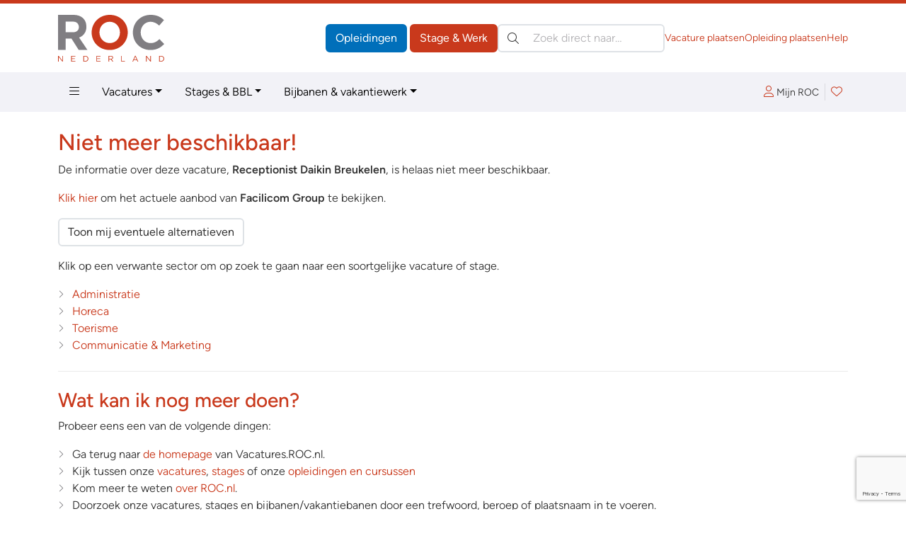

--- FILE ---
content_type: text/html; charset=ISO-8859-1
request_url: https://vacatures.roc.nl/image-rotator.php?t=VAC&via=footer_vacatures
body_size: 27571
content:
<a href="default.php?fr=bedrijf&bedrijfid=6929&subs=vac&via=footer_vacatures" id="rotationLink" name="rotationLink" target="_parent"><img src="https://client.roc.nl/bedrijven/banners/6929.jpg" name="rotationImage" border="0" alt="Goedhart Panningen" style="border: solid 1px #DADADA; padding: 5px; background: #ffffff"></a><script type="text/javascript"> 
<!-- 
var imgs = new Array ("https://client.roc.nl/bedrijven/banners/6929.jpg","https://client.roc.nl/bedrijven/banners/5341.jpg","https://client.roc.nl/bedrijven/banners/7191.jpg","https://client.roc.nl/bedrijven/banners/6523.jpg","https://client.roc.nl/bedrijven/banners/7271.jpg","https://client.roc.nl/bedrijven/banners/7079.jpg","https://client.roc.nl/bedrijven/banners/4729.jpg","https://client.roc.nl/bedrijven/banners/7150.jpg","https://client.roc.nl/bedrijven/banners/7021.jpg","https://client.roc.nl/bedrijven/banners/5998.jpg","https://client.roc.nl/bedrijven/banners/6246.jpg","https://client.roc.nl/bedrijven/banners/6554.jpg","https://client.roc.nl/bedrijven/banners/7265.jpg","https://client.roc.nl/bedrijven/banners/7096.jpg","https://client.roc.nl/bedrijven/banners/7222.jpg","https://client.roc.nl/bedrijven/banners/7066.jpg","https://client.roc.nl/bedrijven/banners/7228.jpg","https://client.roc.nl/bedrijven/banners/6541.jpg","https://client.roc.nl/bedrijven/banners/6872.jpg","https://client.roc.nl/bedrijven/banners/2844.jpg","https://client.roc.nl/bedrijven/banners/6925.jpg","https://client.roc.nl/bedrijven/banners/7121.jpg","https://client.roc.nl/bedrijven/banners/2169.jpg","https://client.roc.nl/bedrijven/banners/6954.jpg","https://client.roc.nl/bedrijven/banners/6239.jpg","https://client.roc.nl/bedrijven/banners/4223.jpg","https://client.roc.nl/bedrijven/banners/3860.jpg","https://client.roc.nl/bedrijven/banners/7174.jpg","https://client.roc.nl/bedrijven/banners/7231.jpg","https://client.roc.nl/bedrijven/banners/7269.jpg","https://client.roc.nl/bedrijven/banners/6961.jpg","https://client.roc.nl/bedrijven/banners/3072.jpg","https://client.roc.nl/bedrijven/banners/6995.jpg","https://client.roc.nl/bedrijven/banners/6871.jpg","https://client.roc.nl/bedrijven/banners/6938.jpg","https://client.roc.nl/bedrijven/banners/7056.jpg","https://client.roc.nl/bedrijven/banners/7209.jpg","https://client.roc.nl/bedrijven/banners/6966.jpg","https://client.roc.nl/bedrijven/banners/6817.jpg","https://client.roc.nl/bedrijven/banners/7105.jpg","https://client.roc.nl/bedrijven/banners/5910.jpg","https://client.roc.nl/bedrijven/banners/7227.jpg","https://client.roc.nl/bedrijven/banners/6949.jpg","https://client.roc.nl/bedrijven/banners/7098.jpg","https://client.roc.nl/bedrijven/banners/7110.jpg","https://client.roc.nl/bedrijven/banners/7203.jpg","https://client.roc.nl/bedrijven/banners/4575.jpg","https://client.roc.nl/bedrijven/banners/4224.jpg","https://client.roc.nl/bedrijven/banners/7127.jpg","https://client.roc.nl/bedrijven/banners/6721.jpg","https://client.roc.nl/bedrijven/banners/7241.jpg","https://client.roc.nl/bedrijven/banners/6919.jpg","https://client.roc.nl/bedrijven/banners/5754.jpg","https://client.roc.nl/bedrijven/banners/6999.jpg","https://client.roc.nl/bedrijven/banners/7017.jpg","https://client.roc.nl/bedrijven/banners/6759.jpg","https://client.roc.nl/bedrijven/banners/6714.jpg","https://client.roc.nl/bedrijven/banners/7000.jpg","https://client.roc.nl/bedrijven/banners/7249.jpg","https://client.roc.nl/bedrijven/banners/377.jpg","https://client.roc.nl/bedrijven/banners/7201.jpg","https://client.roc.nl/bedrijven/banners/7278.jpg","https://client.roc.nl/bedrijven/banners/5134.jpg","https://client.roc.nl/bedrijven/banners/7018.jpg","https://client.roc.nl/bedrijven/banners/7169.jpg","https://client.roc.nl/bedrijven/banners/6856.jpg","https://client.roc.nl/bedrijven/banners/6700.jpg","https://client.roc.nl/bedrijven/banners/7226.jpg","https://client.roc.nl/bedrijven/banners/3522.jpg","https://client.roc.nl/bedrijven/banners/4863.jpg","https://client.roc.nl/bedrijven/banners/7216.jpg","https://client.roc.nl/bedrijven/banners/7168.jpg","https://client.roc.nl/bedrijven/banners/5042.jpg","https://client.roc.nl/bedrijven/banners/5120.jpg","https://client.roc.nl/bedrijven/banners/7273.jpg","https://client.roc.nl/bedrijven/banners/6933.jpg","https://client.roc.nl/bedrijven/banners/7069.jpg","https://client.roc.nl/bedrijven/banners/7120.jpg","https://client.roc.nl/bedrijven/banners/6471.jpg","https://client.roc.nl/bedrijven/banners/5990.jpg","https://client.roc.nl/bedrijven/banners/6386.jpg","https://client.roc.nl/bedrijven/banners/6970.jpg","https://client.roc.nl/bedrijven/banners/7092.jpg","https://client.roc.nl/bedrijven/banners/6440.jpg","https://client.roc.nl/bedrijven/banners/6628.jpg","https://client.roc.nl/bedrijven/banners/6559.jpg","https://client.roc.nl/bedrijven/banners/5293.jpg","https://client.roc.nl/bedrijven/banners/7212.jpg","https://client.roc.nl/bedrijven/banners/7141.jpg","https://client.roc.nl/bedrijven/banners/7109.jpg","https://client.roc.nl/bedrijven/banners/6785.jpg","https://client.roc.nl/bedrijven/banners/7046.jpg","https://client.roc.nl/bedrijven/banners/7100.jpg","https://client.roc.nl/bedrijven/banners/6734.jpg","https://client.roc.nl/bedrijven/banners/6957.jpg","https://client.roc.nl/bedrijven/banners/6952.jpg","https://client.roc.nl/bedrijven/banners/7229.jpg","https://client.roc.nl/bedrijven/banners/7277.jpg","https://client.roc.nl/bedrijven/banners/7131.jpg","https://client.roc.nl/bedrijven/banners/5486.jpg","https://client.roc.nl/bedrijven/banners/7250.jpg","https://client.roc.nl/bedrijven/banners/6638.jpg","https://client.roc.nl/bedrijven/banners/4459.jpg","https://client.roc.nl/bedrijven/banners/6977.jpg","https://client.roc.nl/bedrijven/banners/6851.jpg","https://client.roc.nl/bedrijven/banners/7001.jpg","https://client.roc.nl/bedrijven/banners/7074.jpg","https://client.roc.nl/bedrijven/banners/7177.jpg","https://client.roc.nl/bedrijven/banners/7164.jpg","https://client.roc.nl/bedrijven/banners/7262.jpg","https://client.roc.nl/bedrijven/banners/6852.jpg","https://client.roc.nl/bedrijven/banners/6924.jpg","https://client.roc.nl/bedrijven/banners/7276.jpg","https://client.roc.nl/bedrijven/banners/7272.jpg","https://client.roc.nl/bedrijven/banners/7130.jpg","https://client.roc.nl/bedrijven/banners/1879.jpg","https://client.roc.nl/bedrijven/banners/5858.jpg","https://client.roc.nl/bedrijven/banners/6705.jpg","https://client.roc.nl/bedrijven/banners/7242.jpg","https://client.roc.nl/bedrijven/banners/7112.jpg","https://client.roc.nl/bedrijven/banners/7197.jpg","https://client.roc.nl/bedrijven/banners/2983.jpg","https://client.roc.nl/bedrijven/banners/7067.jpg","https://client.roc.nl/bedrijven/banners/7190.jpg","https://client.roc.nl/bedrijven/banners/7123.jpg","https://client.roc.nl/bedrijven/banners/6412.jpg","https://client.roc.nl/bedrijven/banners/7207.jpg","https://client.roc.nl/bedrijven/banners/7275.jpg","https://client.roc.nl/bedrijven/banners/7122.jpg","https://client.roc.nl/bedrijven/banners/7083.jpg","https://client.roc.nl/bedrijven/banners/7132.jpg","https://client.roc.nl/bedrijven/banners/3155.jpg","https://client.roc.nl/bedrijven/banners/7095.jpg","https://client.roc.nl/bedrijven/banners/7264.jpg","https://client.roc.nl/bedrijven/banners/6466.jpg","https://client.roc.nl/bedrijven/banners/7233.jpg","https://client.roc.nl/bedrijven/banners/7081.jpg","https://client.roc.nl/bedrijven/banners/7053.jpg","https://client.roc.nl/bedrijven/banners/6435.jpg","https://client.roc.nl/bedrijven/banners/6650.jpg","https://client.roc.nl/bedrijven/banners/6727.jpg","https://client.roc.nl/bedrijven/banners/5847.jpg","https://client.roc.nl/bedrijven/banners/7246.jpg","https://client.roc.nl/bedrijven/banners/7071.jpg","https://client.roc.nl/bedrijven/banners/6654.jpg","https://client.roc.nl/bedrijven/banners/7192.jpg","https://client.roc.nl/bedrijven/banners/6882.jpg","https://client.roc.nl/bedrijven/banners/6903.jpg","https://client.roc.nl/bedrijven/banners/6971.jpg","https://client.roc.nl/bedrijven/banners/7054.jpg","https://client.roc.nl/bedrijven/banners/7282.jpg","https://client.roc.nl/bedrijven/banners/7259.jpg","https://client.roc.nl/bedrijven/banners/6416.jpg","https://client.roc.nl/bedrijven/banners/895.jpg","https://client.roc.nl/bedrijven/banners/7235.jpg","https://client.roc.nl/bedrijven/banners/7256.jpg","https://client.roc.nl/bedrijven/banners/6179.jpg","https://client.roc.nl/bedrijven/banners/4609.jpg","https://client.roc.nl/bedrijven/banners/7143.jpg","https://client.roc.nl/bedrijven/banners/5375.jpg","https://client.roc.nl/bedrijven/banners/6976.jpg","https://client.roc.nl/bedrijven/banners/7128.jpg","https://client.roc.nl/bedrijven/banners/5176.jpg","https://client.roc.nl/bedrijven/banners/7027.jpg","https://client.roc.nl/bedrijven/banners/6095.jpg","https://client.roc.nl/bedrijven/banners/7181.jpg","https://client.roc.nl/bedrijven/banners/6447.jpg","https://client.roc.nl/bedrijven/banners/3507.jpg","https://client.roc.nl/bedrijven/banners/6595.jpg","https://client.roc.nl/bedrijven/banners/7238.jpg","https://client.roc.nl/bedrijven/banners/6884.jpg","https://client.roc.nl/bedrijven/banners/6846.jpg","https://client.roc.nl/bedrijven/banners/7185.jpg","https://client.roc.nl/bedrijven/banners/6950.jpg","https://client.roc.nl/bedrijven/banners/4701.jpg","https://client.roc.nl/bedrijven/banners/7126.jpg","https://client.roc.nl/bedrijven/banners/7075.jpg")
var imga = new Array ("Goedhart Panningen","Voshaar Schuttingen","Kargro Group","Triflex BV","Bever","Gebr. Van Kessel","Landgoed Hotel Groot Warnsborn","EdgeConneX","Exco Autoen#039;s B.V.","Zund benelux","Specsavers","KOKS Group","Landal Burgh Haamstede","Sun Test Systems","Stadsschouwburg Utrecht","First-Case","Solow","Yilkins Drying solutions","Leyden Labs","Villavakantiepark IJsselhof","GES Amsterdam","Damen en Groen B.V","Instituut voor Islam Studies","De Talentverbinders","Integralis","Restotel NV","MBOjobmatch","Brandtechniek Nederland","Notariskantoor Inge Arts","Abbott Laboratories","Navstar","Hotel The Toren Amsterdam","Fudura","Second Owner","Van Wankum Ingredients","Het Faire Oosten","De Mandemakers Groep","Verenigde Apotheken Limburg","De Patatoloog","Car Service Toenink","Peijnenburg Koekfabrieken","eye wish","Tegeldepot BV","Intertoys","VELUX Netherlands BV","Van Buuren Groep","Maas Reclame Producties","NHA thuis-studies","Dorst Isolatie B.V.","Woonzorggroep Samen","Schoonderwoerd Vlees B.V.","Hanna Kraambureau B.V.","Jan van der Leek BV","Yokoso Japanese Gardens","Food Plaza","Alders Mondzorg","Indaver","SOS Events","CLAFIS Ingenieus","Mediavisie B.V.","Holterman Wapeningsstaal","Vérian","DeLaval BV","Roelofs","246 Lasersnijden","CuraMare","E.A.L. Electronic Applicaton Laboratory Apeldoorn","Kinderopvang allkidsz","Pets Place Boerenbond Retail B.V.","DoeNederland.nl","JenS Security","Uyen Zonwering en Kozijnen B.V.","Hilton Engineering BV","BandenConcurrent","Solidus","The Wedding DJ","HDA Haarlem","Stichting NEO Productions","Van Keulen Interieurbouw","SpendLab Recovery B.V.","Hoogland Investments","Terwolde B.V","De Talentverbinders Flex","Flitsdeur BV","DUPI Group","s.Oliver Benelux BV","Mediavisie","Keolis","Burgers Carrosserie B.V.","Technex","Spinning Group","DGA Vending","Bastion Hotels","Curando","Streetwise","NKC","DrieGasthuizenGroep","Vreugdenhilbouw","Tandartspraktijk medemblik","ARAS Security B.V.","Intersloop B.V.","Vlasman b.v.","Restaurant Instock","Fides Financieel Advies BV","Soprema NL b.v.","Bakkers Brigade","Premier Tech Systems and Automation","Fletcher Hotels","Munsterhuis Autobedrijven","Prokino kinderopvang","Randy Auto Totaal","Van Meer Production","VHB Groep","Verwiel en Wijngaard","Grand Canyon Events","Meinders Installatiebedrijf","Dental Clinics","Green Spirit Parken","Gr8 Nederland","Lexence","NewBe BV","Centrum voor Mondzorg","Centercon","Jungheinrich","Flexvisie uitzenden b.v.","Strandpaviljoen Sjoerd/K.S.N.M. Werkgoed bv","Mourik","De Gouden Karper","Sensire","Shimano Europe Group","SANY Benelux B.V.","Expl. Mij. Heerlijkheid Mariënwaerdt V.O.F.","Xenos","Spring Kinderopvang","HQ Group","Trition","Optics11 Life","De Wever Lodge","Facilicom Group","BeyondDutch","Van Zutphen Service","Eshgro","Novitech Installaties BV","Fresh Tandartsen","V.H. Marketing","Motshagen Glas B.V.","Uit en Thuis evenementen","3B Wonen","Eurofins Biopharma Product Testing NL","OppoSuits B.V.","Hogeschool van Hall Larenstein","Improzorg","Thuiszorg het Centrum , Arnhem eo","Goflex Young Professionals BV","Luba Uitzendbureau","HANOS","Hollander techniek","Mettler Toledo BV","Marotechniek","Pipesurvey International","NFGD Zoetermeer B.V.","Dickson Holland B.V.","Polvo b.v.","Ballast Nedam","Bouwmaat","Nedcranes","Tandartspraktijk Roele","P.H. Frauenfelder B.V.","PLUS Wilmink Putten","EPM group","Holland enamp; Barrett Nederland","Kruidvat","Solmar.nl","Vitelco Leather","RCN Vakantieparken","postnl","Actief Werkt!")
var imgh = new Array ("default.php?fr=bedrijf&bedrijfid=6929&subs=vac&via=footer_vacatures","default.php?fr=bedrijf&bedrijfid=5341&subs=vac&via=footer_vacatures","default.php?fr=bedrijf&bedrijfid=7191&subs=vac&via=footer_vacatures","default.php?fr=bedrijf&bedrijfid=6523&subs=vac&via=footer_vacatures","default.php?fr=bedrijf&bedrijfid=7271&subs=vac&via=footer_vacatures","default.php?fr=bedrijf&bedrijfid=7079&subs=vac&via=footer_vacatures","default.php?fr=bedrijf&bedrijfid=4729&subs=vac&via=footer_vacatures","default.php?fr=bedrijf&bedrijfid=7150&subs=vac&via=footer_vacatures","default.php?fr=bedrijf&bedrijfid=7021&subs=vac&via=footer_vacatures","default.php?fr=bedrijf&bedrijfid=5998&subs=vac&via=footer_vacatures","default.php?fr=bedrijf&bedrijfid=6246&subs=vac&via=footer_vacatures","default.php?fr=bedrijf&bedrijfid=6554&subs=vac&via=footer_vacatures","default.php?fr=bedrijf&bedrijfid=7265&subs=vac&via=footer_vacatures","default.php?fr=bedrijf&bedrijfid=7096&subs=vac&via=footer_vacatures","default.php?fr=bedrijf&bedrijfid=7222&subs=vac&via=footer_vacatures","default.php?fr=bedrijf&bedrijfid=7066&subs=vac&via=footer_vacatures","default.php?fr=bedrijf&bedrijfid=7228&subs=vac&via=footer_vacatures","default.php?fr=bedrijf&bedrijfid=6541&subs=vac&via=footer_vacatures","default.php?fr=bedrijf&bedrijfid=6872&subs=vac&via=footer_vacatures","default.php?fr=bedrijf&bedrijfid=2844&subs=vac&via=footer_vacatures","default.php?fr=bedrijf&bedrijfid=6925&subs=vac&via=footer_vacatures","default.php?fr=bedrijf&bedrijfid=7121&subs=vac&via=footer_vacatures","default.php?fr=bedrijf&bedrijfid=2169&subs=vac&via=footer_vacatures","default.php?fr=bedrijf&bedrijfid=6954&subs=vac&via=footer_vacatures","default.php?fr=bedrijf&bedrijfid=6239&subs=vac&via=footer_vacatures","default.php?fr=bedrijf&bedrijfid=4223&subs=vac&via=footer_vacatures","default.php?fr=bedrijf&bedrijfid=3860&subs=vac&via=footer_vacatures","default.php?fr=bedrijf&bedrijfid=7174&subs=vac&via=footer_vacatures","default.php?fr=bedrijf&bedrijfid=7231&subs=vac&via=footer_vacatures","default.php?fr=bedrijf&bedrijfid=7269&subs=vac&via=footer_vacatures","default.php?fr=bedrijf&bedrijfid=6961&subs=vac&via=footer_vacatures","default.php?fr=bedrijf&bedrijfid=3072&subs=vac&via=footer_vacatures","default.php?fr=bedrijf&bedrijfid=6995&subs=vac&via=footer_vacatures","default.php?fr=bedrijf&bedrijfid=6871&subs=vac&via=footer_vacatures","default.php?fr=bedrijf&bedrijfid=6938&subs=vac&via=footer_vacatures","default.php?fr=bedrijf&bedrijfid=7056&subs=vac&via=footer_vacatures","default.php?fr=bedrijf&bedrijfid=7209&subs=vac&via=footer_vacatures","default.php?fr=bedrijf&bedrijfid=6966&subs=vac&via=footer_vacatures","default.php?fr=bedrijf&bedrijfid=6817&subs=vac&via=footer_vacatures","default.php?fr=bedrijf&bedrijfid=7105&subs=vac&via=footer_vacatures","default.php?fr=bedrijf&bedrijfid=5910&subs=vac&via=footer_vacatures","default.php?fr=bedrijf&bedrijfid=7227&subs=vac&via=footer_vacatures","default.php?fr=bedrijf&bedrijfid=6949&subs=vac&via=footer_vacatures","default.php?fr=bedrijf&bedrijfid=7098&subs=vac&via=footer_vacatures","default.php?fr=bedrijf&bedrijfid=7110&subs=vac&via=footer_vacatures","default.php?fr=bedrijf&bedrijfid=7203&subs=vac&via=footer_vacatures","default.php?fr=bedrijf&bedrijfid=4575&subs=vac&via=footer_vacatures","default.php?fr=bedrijf&bedrijfid=4224&subs=vac&via=footer_vacatures","default.php?fr=bedrijf&bedrijfid=7127&subs=vac&via=footer_vacatures","default.php?fr=bedrijf&bedrijfid=6721&subs=vac&via=footer_vacatures","default.php?fr=bedrijf&bedrijfid=7241&subs=vac&via=footer_vacatures","default.php?fr=bedrijf&bedrijfid=6919&subs=vac&via=footer_vacatures","default.php?fr=bedrijf&bedrijfid=5754&subs=vac&via=footer_vacatures","default.php?fr=bedrijf&bedrijfid=6999&subs=vac&via=footer_vacatures","default.php?fr=bedrijf&bedrijfid=7017&subs=vac&via=footer_vacatures","default.php?fr=bedrijf&bedrijfid=6759&subs=vac&via=footer_vacatures","default.php?fr=bedrijf&bedrijfid=6714&subs=vac&via=footer_vacatures","default.php?fr=bedrijf&bedrijfid=7000&subs=vac&via=footer_vacatures","default.php?fr=bedrijf&bedrijfid=7249&subs=vac&via=footer_vacatures","default.php?fr=bedrijf&bedrijfid=377&subs=vac&via=footer_vacatures","default.php?fr=bedrijf&bedrijfid=7201&subs=vac&via=footer_vacatures","default.php?fr=bedrijf&bedrijfid=7278&subs=vac&via=footer_vacatures","default.php?fr=bedrijf&bedrijfid=5134&subs=vac&via=footer_vacatures","default.php?fr=bedrijf&bedrijfid=7018&subs=vac&via=footer_vacatures","default.php?fr=bedrijf&bedrijfid=7169&subs=vac&via=footer_vacatures","default.php?fr=bedrijf&bedrijfid=6856&subs=vac&via=footer_vacatures","default.php?fr=bedrijf&bedrijfid=6700&subs=vac&via=footer_vacatures","default.php?fr=bedrijf&bedrijfid=7226&subs=vac&via=footer_vacatures","default.php?fr=bedrijf&bedrijfid=3522&subs=vac&via=footer_vacatures","default.php?fr=bedrijf&bedrijfid=4863&subs=vac&via=footer_vacatures","default.php?fr=bedrijf&bedrijfid=7216&subs=vac&via=footer_vacatures","default.php?fr=bedrijf&bedrijfid=7168&subs=vac&via=footer_vacatures","default.php?fr=bedrijf&bedrijfid=5042&subs=vac&via=footer_vacatures","default.php?fr=bedrijf&bedrijfid=5120&subs=vac&via=footer_vacatures","default.php?fr=bedrijf&bedrijfid=7273&subs=vac&via=footer_vacatures","default.php?fr=bedrijf&bedrijfid=6933&subs=vac&via=footer_vacatures","default.php?fr=bedrijf&bedrijfid=7069&subs=vac&via=footer_vacatures","default.php?fr=bedrijf&bedrijfid=7120&subs=vac&via=footer_vacatures","default.php?fr=bedrijf&bedrijfid=6471&subs=vac&via=footer_vacatures","default.php?fr=bedrijf&bedrijfid=5990&subs=vac&via=footer_vacatures","default.php?fr=bedrijf&bedrijfid=6386&subs=vac&via=footer_vacatures","default.php?fr=bedrijf&bedrijfid=6970&subs=vac&via=footer_vacatures","default.php?fr=bedrijf&bedrijfid=7092&subs=vac&via=footer_vacatures","default.php?fr=bedrijf&bedrijfid=6440&subs=vac&via=footer_vacatures","default.php?fr=bedrijf&bedrijfid=6628&subs=vac&via=footer_vacatures","default.php?fr=bedrijf&bedrijfid=6559&subs=vac&via=footer_vacatures","default.php?fr=bedrijf&bedrijfid=5293&subs=vac&via=footer_vacatures","default.php?fr=bedrijf&bedrijfid=7212&subs=vac&via=footer_vacatures","default.php?fr=bedrijf&bedrijfid=7141&subs=vac&via=footer_vacatures","default.php?fr=bedrijf&bedrijfid=7109&subs=vac&via=footer_vacatures","default.php?fr=bedrijf&bedrijfid=6785&subs=vac&via=footer_vacatures","default.php?fr=bedrijf&bedrijfid=7046&subs=vac&via=footer_vacatures","default.php?fr=bedrijf&bedrijfid=7100&subs=vac&via=footer_vacatures","default.php?fr=bedrijf&bedrijfid=6734&subs=vac&via=footer_vacatures","default.php?fr=bedrijf&bedrijfid=6957&subs=vac&via=footer_vacatures","default.php?fr=bedrijf&bedrijfid=6952&subs=vac&via=footer_vacatures","default.php?fr=bedrijf&bedrijfid=7229&subs=vac&via=footer_vacatures","default.php?fr=bedrijf&bedrijfid=7277&subs=vac&via=footer_vacatures","default.php?fr=bedrijf&bedrijfid=7131&subs=vac&via=footer_vacatures","default.php?fr=bedrijf&bedrijfid=5486&subs=vac&via=footer_vacatures","default.php?fr=bedrijf&bedrijfid=7250&subs=vac&via=footer_vacatures","default.php?fr=bedrijf&bedrijfid=6638&subs=vac&via=footer_vacatures","default.php?fr=bedrijf&bedrijfid=4459&subs=vac&via=footer_vacatures","default.php?fr=bedrijf&bedrijfid=6977&subs=vac&via=footer_vacatures","default.php?fr=bedrijf&bedrijfid=6851&subs=vac&via=footer_vacatures","default.php?fr=bedrijf&bedrijfid=7001&subs=vac&via=footer_vacatures","default.php?fr=bedrijf&bedrijfid=7074&subs=vac&via=footer_vacatures","default.php?fr=bedrijf&bedrijfid=7177&subs=vac&via=footer_vacatures","default.php?fr=bedrijf&bedrijfid=7164&subs=vac&via=footer_vacatures","default.php?fr=bedrijf&bedrijfid=7262&subs=vac&via=footer_vacatures","default.php?fr=bedrijf&bedrijfid=6852&subs=vac&via=footer_vacatures","default.php?fr=bedrijf&bedrijfid=6924&subs=vac&via=footer_vacatures","default.php?fr=bedrijf&bedrijfid=7276&subs=vac&via=footer_vacatures","default.php?fr=bedrijf&bedrijfid=7272&subs=vac&via=footer_vacatures","default.php?fr=bedrijf&bedrijfid=7130&subs=vac&via=footer_vacatures","default.php?fr=bedrijf&bedrijfid=1879&subs=vac&via=footer_vacatures","default.php?fr=bedrijf&bedrijfid=5858&subs=vac&via=footer_vacatures","default.php?fr=bedrijf&bedrijfid=6705&subs=vac&via=footer_vacatures","default.php?fr=bedrijf&bedrijfid=7242&subs=vac&via=footer_vacatures","default.php?fr=bedrijf&bedrijfid=7112&subs=vac&via=footer_vacatures","default.php?fr=bedrijf&bedrijfid=7197&subs=vac&via=footer_vacatures","default.php?fr=bedrijf&bedrijfid=2983&subs=vac&via=footer_vacatures","default.php?fr=bedrijf&bedrijfid=7067&subs=vac&via=footer_vacatures","default.php?fr=bedrijf&bedrijfid=7190&subs=vac&via=footer_vacatures","default.php?fr=bedrijf&bedrijfid=7123&subs=vac&via=footer_vacatures","default.php?fr=bedrijf&bedrijfid=6412&subs=vac&via=footer_vacatures","default.php?fr=bedrijf&bedrijfid=7207&subs=vac&via=footer_vacatures","default.php?fr=bedrijf&bedrijfid=7275&subs=vac&via=footer_vacatures","default.php?fr=bedrijf&bedrijfid=7122&subs=vac&via=footer_vacatures","default.php?fr=bedrijf&bedrijfid=7083&subs=vac&via=footer_vacatures","default.php?fr=bedrijf&bedrijfid=7132&subs=vac&via=footer_vacatures","default.php?fr=bedrijf&bedrijfid=3155&subs=vac&via=footer_vacatures","default.php?fr=bedrijf&bedrijfid=7095&subs=vac&via=footer_vacatures","default.php?fr=bedrijf&bedrijfid=7264&subs=vac&via=footer_vacatures","default.php?fr=bedrijf&bedrijfid=6466&subs=vac&via=footer_vacatures","default.php?fr=bedrijf&bedrijfid=7233&subs=vac&via=footer_vacatures","default.php?fr=bedrijf&bedrijfid=7081&subs=vac&via=footer_vacatures","default.php?fr=bedrijf&bedrijfid=7053&subs=vac&via=footer_vacatures","default.php?fr=bedrijf&bedrijfid=6435&subs=vac&via=footer_vacatures","default.php?fr=bedrijf&bedrijfid=6650&subs=vac&via=footer_vacatures","default.php?fr=bedrijf&bedrijfid=6727&subs=vac&via=footer_vacatures","default.php?fr=bedrijf&bedrijfid=5847&subs=vac&via=footer_vacatures","default.php?fr=bedrijf&bedrijfid=7246&subs=vac&via=footer_vacatures","default.php?fr=bedrijf&bedrijfid=7071&subs=vac&via=footer_vacatures","default.php?fr=bedrijf&bedrijfid=6654&subs=vac&via=footer_vacatures","default.php?fr=bedrijf&bedrijfid=7192&subs=vac&via=footer_vacatures","default.php?fr=bedrijf&bedrijfid=6882&subs=vac&via=footer_vacatures","default.php?fr=bedrijf&bedrijfid=6903&subs=vac&via=footer_vacatures","default.php?fr=bedrijf&bedrijfid=6971&subs=vac&via=footer_vacatures","default.php?fr=bedrijf&bedrijfid=7054&subs=vac&via=footer_vacatures","default.php?fr=bedrijf&bedrijfid=7282&subs=vac&via=footer_vacatures","default.php?fr=bedrijf&bedrijfid=7259&subs=vac&via=footer_vacatures","default.php?fr=bedrijf&bedrijfid=6416&subs=vac&via=footer_vacatures","default.php?fr=bedrijf&bedrijfid=895&subs=vac&via=footer_vacatures","default.php?fr=bedrijf&bedrijfid=7235&subs=vac&via=footer_vacatures","default.php?fr=bedrijf&bedrijfid=7256&subs=vac&via=footer_vacatures","default.php?fr=bedrijf&bedrijfid=6179&subs=vac&via=footer_vacatures","default.php?fr=bedrijf&bedrijfid=4609&subs=vac&via=footer_vacatures","default.php?fr=bedrijf&bedrijfid=7143&subs=vac&via=footer_vacatures","default.php?fr=bedrijf&bedrijfid=5375&subs=vac&via=footer_vacatures","default.php?fr=bedrijf&bedrijfid=6976&subs=vac&via=footer_vacatures","default.php?fr=bedrijf&bedrijfid=7128&subs=vac&via=footer_vacatures","default.php?fr=bedrijf&bedrijfid=5176&subs=vac&via=footer_vacatures","default.php?fr=bedrijf&bedrijfid=7027&subs=vac&via=footer_vacatures","default.php?fr=bedrijf&bedrijfid=6095&subs=vac&via=footer_vacatures","default.php?fr=bedrijf&bedrijfid=7181&subs=vac&via=footer_vacatures","default.php?fr=bedrijf&bedrijfid=6447&subs=vac&via=footer_vacatures","default.php?fr=bedrijf&bedrijfid=3507&subs=vac&via=footer_vacatures","default.php?fr=bedrijf&bedrijfid=6595&subs=vac&via=footer_vacatures","default.php?fr=bedrijf&bedrijfid=7238&subs=vac&via=footer_vacatures","default.php?fr=bedrijf&bedrijfid=6884&subs=vac&via=footer_vacatures","default.php?fr=bedrijf&bedrijfid=6846&subs=vac&via=footer_vacatures","default.php?fr=bedrijf&bedrijfid=7185&subs=vac&via=footer_vacatures","default.php?fr=bedrijf&bedrijfid=6950&subs=vac&via=footer_vacatures","default.php?fr=bedrijf&bedrijfid=4701&subs=vac&via=footer_vacatures","default.php?fr=bedrijf&bedrijfid=7126&subs=vac&via=footer_vacatures","default.php?fr=bedrijf&bedrijfid=7075&subs=vac&via=footer_vacatures")
var imgt = new Array ("_parent","_parent","_parent","_parent","_parent","_parent","_parent","_parent","_parent","_parent","_parent","_parent","_parent","_parent","_parent","_parent","_parent","_parent","_parent","_parent","_parent","_parent","_parent","_parent","_parent","_parent","_parent","_parent","_parent","_parent","_parent","_parent","_parent","_parent","_parent","_parent","_parent","_parent","_parent","_parent","_parent","_parent","_parent","_parent","_parent","_parent","_parent","_parent","_parent","_parent","_parent","_parent","_parent","_parent","_parent","_parent","_parent","_parent","_parent","_parent","_parent","_parent","_parent","_parent","_parent","_parent","_parent","_parent","_parent","_parent","_parent","_parent","_parent","_parent","_parent","_parent","_parent","_parent","_parent","_parent","_parent","_parent","_parent","_parent","_parent","_parent","_parent","_parent","_parent","_parent","_parent","_parent","_parent","_parent","_parent","_parent","_parent","_parent","_parent","_parent","_parent","_parent","_parent","_parent","_parent","_parent","_parent","_parent","_parent","_parent","_parent","_parent","_parent","_parent","_parent","_parent","_parent","_parent","_parent","_parent","_parent","_parent","_parent","_parent","_parent","_parent","_parent","_parent","_parent","_parent","_parent","_parent","_parent","_parent","_parent","_parent","_parent","_parent","_parent","_parent","_parent","_parent","_parent","_parent","_parent","_parent","_parent","_parent","_parent","_parent","_parent","_parent","_parent","_parent","_parent","_parent","_parent","_parent","_parent","_parent","_parent","_parent","_parent","_parent","_parent","_parent","_parent","_parent","_parent","_parent","_parent","_parent","_parent","_parent","_parent","_parent","_parent")
var currentImage = -1
var imgCt = 177
function cycle() {
	currentImage++ 
	if (currentImage == imgCt) currentImage = 0 
	document.rotationImage.src=imgs[currentImage]
	document.rotationImage.alt=imga[currentImage]
	document.getElementById('rotationLink').href=imgh[currentImage]
	document.getElementById('rotationLink').target=imgt[currentImage]
	setTimeout("cycle()",5 * 1000) 
} 

cycle();
//--> 
</script>


--- FILE ---
content_type: text/html; charset=utf-8
request_url: https://www.google.com/recaptcha/api2/anchor?ar=1&k=6Ldt6R4sAAAAAGc5IRApBV8U4QTiP8UdzSPS-VHk&co=aHR0cHM6Ly92YWNhdHVyZXMucm9jLm5sOjQ0Mw..&hl=en&v=N67nZn4AqZkNcbeMu4prBgzg&size=invisible&anchor-ms=20000&execute-ms=30000&cb=2vr3o28u6rj5
body_size: 48766
content:
<!DOCTYPE HTML><html dir="ltr" lang="en"><head><meta http-equiv="Content-Type" content="text/html; charset=UTF-8">
<meta http-equiv="X-UA-Compatible" content="IE=edge">
<title>reCAPTCHA</title>
<style type="text/css">
/* cyrillic-ext */
@font-face {
  font-family: 'Roboto';
  font-style: normal;
  font-weight: 400;
  font-stretch: 100%;
  src: url(//fonts.gstatic.com/s/roboto/v48/KFO7CnqEu92Fr1ME7kSn66aGLdTylUAMa3GUBHMdazTgWw.woff2) format('woff2');
  unicode-range: U+0460-052F, U+1C80-1C8A, U+20B4, U+2DE0-2DFF, U+A640-A69F, U+FE2E-FE2F;
}
/* cyrillic */
@font-face {
  font-family: 'Roboto';
  font-style: normal;
  font-weight: 400;
  font-stretch: 100%;
  src: url(//fonts.gstatic.com/s/roboto/v48/KFO7CnqEu92Fr1ME7kSn66aGLdTylUAMa3iUBHMdazTgWw.woff2) format('woff2');
  unicode-range: U+0301, U+0400-045F, U+0490-0491, U+04B0-04B1, U+2116;
}
/* greek-ext */
@font-face {
  font-family: 'Roboto';
  font-style: normal;
  font-weight: 400;
  font-stretch: 100%;
  src: url(//fonts.gstatic.com/s/roboto/v48/KFO7CnqEu92Fr1ME7kSn66aGLdTylUAMa3CUBHMdazTgWw.woff2) format('woff2');
  unicode-range: U+1F00-1FFF;
}
/* greek */
@font-face {
  font-family: 'Roboto';
  font-style: normal;
  font-weight: 400;
  font-stretch: 100%;
  src: url(//fonts.gstatic.com/s/roboto/v48/KFO7CnqEu92Fr1ME7kSn66aGLdTylUAMa3-UBHMdazTgWw.woff2) format('woff2');
  unicode-range: U+0370-0377, U+037A-037F, U+0384-038A, U+038C, U+038E-03A1, U+03A3-03FF;
}
/* math */
@font-face {
  font-family: 'Roboto';
  font-style: normal;
  font-weight: 400;
  font-stretch: 100%;
  src: url(//fonts.gstatic.com/s/roboto/v48/KFO7CnqEu92Fr1ME7kSn66aGLdTylUAMawCUBHMdazTgWw.woff2) format('woff2');
  unicode-range: U+0302-0303, U+0305, U+0307-0308, U+0310, U+0312, U+0315, U+031A, U+0326-0327, U+032C, U+032F-0330, U+0332-0333, U+0338, U+033A, U+0346, U+034D, U+0391-03A1, U+03A3-03A9, U+03B1-03C9, U+03D1, U+03D5-03D6, U+03F0-03F1, U+03F4-03F5, U+2016-2017, U+2034-2038, U+203C, U+2040, U+2043, U+2047, U+2050, U+2057, U+205F, U+2070-2071, U+2074-208E, U+2090-209C, U+20D0-20DC, U+20E1, U+20E5-20EF, U+2100-2112, U+2114-2115, U+2117-2121, U+2123-214F, U+2190, U+2192, U+2194-21AE, U+21B0-21E5, U+21F1-21F2, U+21F4-2211, U+2213-2214, U+2216-22FF, U+2308-230B, U+2310, U+2319, U+231C-2321, U+2336-237A, U+237C, U+2395, U+239B-23B7, U+23D0, U+23DC-23E1, U+2474-2475, U+25AF, U+25B3, U+25B7, U+25BD, U+25C1, U+25CA, U+25CC, U+25FB, U+266D-266F, U+27C0-27FF, U+2900-2AFF, U+2B0E-2B11, U+2B30-2B4C, U+2BFE, U+3030, U+FF5B, U+FF5D, U+1D400-1D7FF, U+1EE00-1EEFF;
}
/* symbols */
@font-face {
  font-family: 'Roboto';
  font-style: normal;
  font-weight: 400;
  font-stretch: 100%;
  src: url(//fonts.gstatic.com/s/roboto/v48/KFO7CnqEu92Fr1ME7kSn66aGLdTylUAMaxKUBHMdazTgWw.woff2) format('woff2');
  unicode-range: U+0001-000C, U+000E-001F, U+007F-009F, U+20DD-20E0, U+20E2-20E4, U+2150-218F, U+2190, U+2192, U+2194-2199, U+21AF, U+21E6-21F0, U+21F3, U+2218-2219, U+2299, U+22C4-22C6, U+2300-243F, U+2440-244A, U+2460-24FF, U+25A0-27BF, U+2800-28FF, U+2921-2922, U+2981, U+29BF, U+29EB, U+2B00-2BFF, U+4DC0-4DFF, U+FFF9-FFFB, U+10140-1018E, U+10190-1019C, U+101A0, U+101D0-101FD, U+102E0-102FB, U+10E60-10E7E, U+1D2C0-1D2D3, U+1D2E0-1D37F, U+1F000-1F0FF, U+1F100-1F1AD, U+1F1E6-1F1FF, U+1F30D-1F30F, U+1F315, U+1F31C, U+1F31E, U+1F320-1F32C, U+1F336, U+1F378, U+1F37D, U+1F382, U+1F393-1F39F, U+1F3A7-1F3A8, U+1F3AC-1F3AF, U+1F3C2, U+1F3C4-1F3C6, U+1F3CA-1F3CE, U+1F3D4-1F3E0, U+1F3ED, U+1F3F1-1F3F3, U+1F3F5-1F3F7, U+1F408, U+1F415, U+1F41F, U+1F426, U+1F43F, U+1F441-1F442, U+1F444, U+1F446-1F449, U+1F44C-1F44E, U+1F453, U+1F46A, U+1F47D, U+1F4A3, U+1F4B0, U+1F4B3, U+1F4B9, U+1F4BB, U+1F4BF, U+1F4C8-1F4CB, U+1F4D6, U+1F4DA, U+1F4DF, U+1F4E3-1F4E6, U+1F4EA-1F4ED, U+1F4F7, U+1F4F9-1F4FB, U+1F4FD-1F4FE, U+1F503, U+1F507-1F50B, U+1F50D, U+1F512-1F513, U+1F53E-1F54A, U+1F54F-1F5FA, U+1F610, U+1F650-1F67F, U+1F687, U+1F68D, U+1F691, U+1F694, U+1F698, U+1F6AD, U+1F6B2, U+1F6B9-1F6BA, U+1F6BC, U+1F6C6-1F6CF, U+1F6D3-1F6D7, U+1F6E0-1F6EA, U+1F6F0-1F6F3, U+1F6F7-1F6FC, U+1F700-1F7FF, U+1F800-1F80B, U+1F810-1F847, U+1F850-1F859, U+1F860-1F887, U+1F890-1F8AD, U+1F8B0-1F8BB, U+1F8C0-1F8C1, U+1F900-1F90B, U+1F93B, U+1F946, U+1F984, U+1F996, U+1F9E9, U+1FA00-1FA6F, U+1FA70-1FA7C, U+1FA80-1FA89, U+1FA8F-1FAC6, U+1FACE-1FADC, U+1FADF-1FAE9, U+1FAF0-1FAF8, U+1FB00-1FBFF;
}
/* vietnamese */
@font-face {
  font-family: 'Roboto';
  font-style: normal;
  font-weight: 400;
  font-stretch: 100%;
  src: url(//fonts.gstatic.com/s/roboto/v48/KFO7CnqEu92Fr1ME7kSn66aGLdTylUAMa3OUBHMdazTgWw.woff2) format('woff2');
  unicode-range: U+0102-0103, U+0110-0111, U+0128-0129, U+0168-0169, U+01A0-01A1, U+01AF-01B0, U+0300-0301, U+0303-0304, U+0308-0309, U+0323, U+0329, U+1EA0-1EF9, U+20AB;
}
/* latin-ext */
@font-face {
  font-family: 'Roboto';
  font-style: normal;
  font-weight: 400;
  font-stretch: 100%;
  src: url(//fonts.gstatic.com/s/roboto/v48/KFO7CnqEu92Fr1ME7kSn66aGLdTylUAMa3KUBHMdazTgWw.woff2) format('woff2');
  unicode-range: U+0100-02BA, U+02BD-02C5, U+02C7-02CC, U+02CE-02D7, U+02DD-02FF, U+0304, U+0308, U+0329, U+1D00-1DBF, U+1E00-1E9F, U+1EF2-1EFF, U+2020, U+20A0-20AB, U+20AD-20C0, U+2113, U+2C60-2C7F, U+A720-A7FF;
}
/* latin */
@font-face {
  font-family: 'Roboto';
  font-style: normal;
  font-weight: 400;
  font-stretch: 100%;
  src: url(//fonts.gstatic.com/s/roboto/v48/KFO7CnqEu92Fr1ME7kSn66aGLdTylUAMa3yUBHMdazQ.woff2) format('woff2');
  unicode-range: U+0000-00FF, U+0131, U+0152-0153, U+02BB-02BC, U+02C6, U+02DA, U+02DC, U+0304, U+0308, U+0329, U+2000-206F, U+20AC, U+2122, U+2191, U+2193, U+2212, U+2215, U+FEFF, U+FFFD;
}
/* cyrillic-ext */
@font-face {
  font-family: 'Roboto';
  font-style: normal;
  font-weight: 500;
  font-stretch: 100%;
  src: url(//fonts.gstatic.com/s/roboto/v48/KFO7CnqEu92Fr1ME7kSn66aGLdTylUAMa3GUBHMdazTgWw.woff2) format('woff2');
  unicode-range: U+0460-052F, U+1C80-1C8A, U+20B4, U+2DE0-2DFF, U+A640-A69F, U+FE2E-FE2F;
}
/* cyrillic */
@font-face {
  font-family: 'Roboto';
  font-style: normal;
  font-weight: 500;
  font-stretch: 100%;
  src: url(//fonts.gstatic.com/s/roboto/v48/KFO7CnqEu92Fr1ME7kSn66aGLdTylUAMa3iUBHMdazTgWw.woff2) format('woff2');
  unicode-range: U+0301, U+0400-045F, U+0490-0491, U+04B0-04B1, U+2116;
}
/* greek-ext */
@font-face {
  font-family: 'Roboto';
  font-style: normal;
  font-weight: 500;
  font-stretch: 100%;
  src: url(//fonts.gstatic.com/s/roboto/v48/KFO7CnqEu92Fr1ME7kSn66aGLdTylUAMa3CUBHMdazTgWw.woff2) format('woff2');
  unicode-range: U+1F00-1FFF;
}
/* greek */
@font-face {
  font-family: 'Roboto';
  font-style: normal;
  font-weight: 500;
  font-stretch: 100%;
  src: url(//fonts.gstatic.com/s/roboto/v48/KFO7CnqEu92Fr1ME7kSn66aGLdTylUAMa3-UBHMdazTgWw.woff2) format('woff2');
  unicode-range: U+0370-0377, U+037A-037F, U+0384-038A, U+038C, U+038E-03A1, U+03A3-03FF;
}
/* math */
@font-face {
  font-family: 'Roboto';
  font-style: normal;
  font-weight: 500;
  font-stretch: 100%;
  src: url(//fonts.gstatic.com/s/roboto/v48/KFO7CnqEu92Fr1ME7kSn66aGLdTylUAMawCUBHMdazTgWw.woff2) format('woff2');
  unicode-range: U+0302-0303, U+0305, U+0307-0308, U+0310, U+0312, U+0315, U+031A, U+0326-0327, U+032C, U+032F-0330, U+0332-0333, U+0338, U+033A, U+0346, U+034D, U+0391-03A1, U+03A3-03A9, U+03B1-03C9, U+03D1, U+03D5-03D6, U+03F0-03F1, U+03F4-03F5, U+2016-2017, U+2034-2038, U+203C, U+2040, U+2043, U+2047, U+2050, U+2057, U+205F, U+2070-2071, U+2074-208E, U+2090-209C, U+20D0-20DC, U+20E1, U+20E5-20EF, U+2100-2112, U+2114-2115, U+2117-2121, U+2123-214F, U+2190, U+2192, U+2194-21AE, U+21B0-21E5, U+21F1-21F2, U+21F4-2211, U+2213-2214, U+2216-22FF, U+2308-230B, U+2310, U+2319, U+231C-2321, U+2336-237A, U+237C, U+2395, U+239B-23B7, U+23D0, U+23DC-23E1, U+2474-2475, U+25AF, U+25B3, U+25B7, U+25BD, U+25C1, U+25CA, U+25CC, U+25FB, U+266D-266F, U+27C0-27FF, U+2900-2AFF, U+2B0E-2B11, U+2B30-2B4C, U+2BFE, U+3030, U+FF5B, U+FF5D, U+1D400-1D7FF, U+1EE00-1EEFF;
}
/* symbols */
@font-face {
  font-family: 'Roboto';
  font-style: normal;
  font-weight: 500;
  font-stretch: 100%;
  src: url(//fonts.gstatic.com/s/roboto/v48/KFO7CnqEu92Fr1ME7kSn66aGLdTylUAMaxKUBHMdazTgWw.woff2) format('woff2');
  unicode-range: U+0001-000C, U+000E-001F, U+007F-009F, U+20DD-20E0, U+20E2-20E4, U+2150-218F, U+2190, U+2192, U+2194-2199, U+21AF, U+21E6-21F0, U+21F3, U+2218-2219, U+2299, U+22C4-22C6, U+2300-243F, U+2440-244A, U+2460-24FF, U+25A0-27BF, U+2800-28FF, U+2921-2922, U+2981, U+29BF, U+29EB, U+2B00-2BFF, U+4DC0-4DFF, U+FFF9-FFFB, U+10140-1018E, U+10190-1019C, U+101A0, U+101D0-101FD, U+102E0-102FB, U+10E60-10E7E, U+1D2C0-1D2D3, U+1D2E0-1D37F, U+1F000-1F0FF, U+1F100-1F1AD, U+1F1E6-1F1FF, U+1F30D-1F30F, U+1F315, U+1F31C, U+1F31E, U+1F320-1F32C, U+1F336, U+1F378, U+1F37D, U+1F382, U+1F393-1F39F, U+1F3A7-1F3A8, U+1F3AC-1F3AF, U+1F3C2, U+1F3C4-1F3C6, U+1F3CA-1F3CE, U+1F3D4-1F3E0, U+1F3ED, U+1F3F1-1F3F3, U+1F3F5-1F3F7, U+1F408, U+1F415, U+1F41F, U+1F426, U+1F43F, U+1F441-1F442, U+1F444, U+1F446-1F449, U+1F44C-1F44E, U+1F453, U+1F46A, U+1F47D, U+1F4A3, U+1F4B0, U+1F4B3, U+1F4B9, U+1F4BB, U+1F4BF, U+1F4C8-1F4CB, U+1F4D6, U+1F4DA, U+1F4DF, U+1F4E3-1F4E6, U+1F4EA-1F4ED, U+1F4F7, U+1F4F9-1F4FB, U+1F4FD-1F4FE, U+1F503, U+1F507-1F50B, U+1F50D, U+1F512-1F513, U+1F53E-1F54A, U+1F54F-1F5FA, U+1F610, U+1F650-1F67F, U+1F687, U+1F68D, U+1F691, U+1F694, U+1F698, U+1F6AD, U+1F6B2, U+1F6B9-1F6BA, U+1F6BC, U+1F6C6-1F6CF, U+1F6D3-1F6D7, U+1F6E0-1F6EA, U+1F6F0-1F6F3, U+1F6F7-1F6FC, U+1F700-1F7FF, U+1F800-1F80B, U+1F810-1F847, U+1F850-1F859, U+1F860-1F887, U+1F890-1F8AD, U+1F8B0-1F8BB, U+1F8C0-1F8C1, U+1F900-1F90B, U+1F93B, U+1F946, U+1F984, U+1F996, U+1F9E9, U+1FA00-1FA6F, U+1FA70-1FA7C, U+1FA80-1FA89, U+1FA8F-1FAC6, U+1FACE-1FADC, U+1FADF-1FAE9, U+1FAF0-1FAF8, U+1FB00-1FBFF;
}
/* vietnamese */
@font-face {
  font-family: 'Roboto';
  font-style: normal;
  font-weight: 500;
  font-stretch: 100%;
  src: url(//fonts.gstatic.com/s/roboto/v48/KFO7CnqEu92Fr1ME7kSn66aGLdTylUAMa3OUBHMdazTgWw.woff2) format('woff2');
  unicode-range: U+0102-0103, U+0110-0111, U+0128-0129, U+0168-0169, U+01A0-01A1, U+01AF-01B0, U+0300-0301, U+0303-0304, U+0308-0309, U+0323, U+0329, U+1EA0-1EF9, U+20AB;
}
/* latin-ext */
@font-face {
  font-family: 'Roboto';
  font-style: normal;
  font-weight: 500;
  font-stretch: 100%;
  src: url(//fonts.gstatic.com/s/roboto/v48/KFO7CnqEu92Fr1ME7kSn66aGLdTylUAMa3KUBHMdazTgWw.woff2) format('woff2');
  unicode-range: U+0100-02BA, U+02BD-02C5, U+02C7-02CC, U+02CE-02D7, U+02DD-02FF, U+0304, U+0308, U+0329, U+1D00-1DBF, U+1E00-1E9F, U+1EF2-1EFF, U+2020, U+20A0-20AB, U+20AD-20C0, U+2113, U+2C60-2C7F, U+A720-A7FF;
}
/* latin */
@font-face {
  font-family: 'Roboto';
  font-style: normal;
  font-weight: 500;
  font-stretch: 100%;
  src: url(//fonts.gstatic.com/s/roboto/v48/KFO7CnqEu92Fr1ME7kSn66aGLdTylUAMa3yUBHMdazQ.woff2) format('woff2');
  unicode-range: U+0000-00FF, U+0131, U+0152-0153, U+02BB-02BC, U+02C6, U+02DA, U+02DC, U+0304, U+0308, U+0329, U+2000-206F, U+20AC, U+2122, U+2191, U+2193, U+2212, U+2215, U+FEFF, U+FFFD;
}
/* cyrillic-ext */
@font-face {
  font-family: 'Roboto';
  font-style: normal;
  font-weight: 900;
  font-stretch: 100%;
  src: url(//fonts.gstatic.com/s/roboto/v48/KFO7CnqEu92Fr1ME7kSn66aGLdTylUAMa3GUBHMdazTgWw.woff2) format('woff2');
  unicode-range: U+0460-052F, U+1C80-1C8A, U+20B4, U+2DE0-2DFF, U+A640-A69F, U+FE2E-FE2F;
}
/* cyrillic */
@font-face {
  font-family: 'Roboto';
  font-style: normal;
  font-weight: 900;
  font-stretch: 100%;
  src: url(//fonts.gstatic.com/s/roboto/v48/KFO7CnqEu92Fr1ME7kSn66aGLdTylUAMa3iUBHMdazTgWw.woff2) format('woff2');
  unicode-range: U+0301, U+0400-045F, U+0490-0491, U+04B0-04B1, U+2116;
}
/* greek-ext */
@font-face {
  font-family: 'Roboto';
  font-style: normal;
  font-weight: 900;
  font-stretch: 100%;
  src: url(//fonts.gstatic.com/s/roboto/v48/KFO7CnqEu92Fr1ME7kSn66aGLdTylUAMa3CUBHMdazTgWw.woff2) format('woff2');
  unicode-range: U+1F00-1FFF;
}
/* greek */
@font-face {
  font-family: 'Roboto';
  font-style: normal;
  font-weight: 900;
  font-stretch: 100%;
  src: url(//fonts.gstatic.com/s/roboto/v48/KFO7CnqEu92Fr1ME7kSn66aGLdTylUAMa3-UBHMdazTgWw.woff2) format('woff2');
  unicode-range: U+0370-0377, U+037A-037F, U+0384-038A, U+038C, U+038E-03A1, U+03A3-03FF;
}
/* math */
@font-face {
  font-family: 'Roboto';
  font-style: normal;
  font-weight: 900;
  font-stretch: 100%;
  src: url(//fonts.gstatic.com/s/roboto/v48/KFO7CnqEu92Fr1ME7kSn66aGLdTylUAMawCUBHMdazTgWw.woff2) format('woff2');
  unicode-range: U+0302-0303, U+0305, U+0307-0308, U+0310, U+0312, U+0315, U+031A, U+0326-0327, U+032C, U+032F-0330, U+0332-0333, U+0338, U+033A, U+0346, U+034D, U+0391-03A1, U+03A3-03A9, U+03B1-03C9, U+03D1, U+03D5-03D6, U+03F0-03F1, U+03F4-03F5, U+2016-2017, U+2034-2038, U+203C, U+2040, U+2043, U+2047, U+2050, U+2057, U+205F, U+2070-2071, U+2074-208E, U+2090-209C, U+20D0-20DC, U+20E1, U+20E5-20EF, U+2100-2112, U+2114-2115, U+2117-2121, U+2123-214F, U+2190, U+2192, U+2194-21AE, U+21B0-21E5, U+21F1-21F2, U+21F4-2211, U+2213-2214, U+2216-22FF, U+2308-230B, U+2310, U+2319, U+231C-2321, U+2336-237A, U+237C, U+2395, U+239B-23B7, U+23D0, U+23DC-23E1, U+2474-2475, U+25AF, U+25B3, U+25B7, U+25BD, U+25C1, U+25CA, U+25CC, U+25FB, U+266D-266F, U+27C0-27FF, U+2900-2AFF, U+2B0E-2B11, U+2B30-2B4C, U+2BFE, U+3030, U+FF5B, U+FF5D, U+1D400-1D7FF, U+1EE00-1EEFF;
}
/* symbols */
@font-face {
  font-family: 'Roboto';
  font-style: normal;
  font-weight: 900;
  font-stretch: 100%;
  src: url(//fonts.gstatic.com/s/roboto/v48/KFO7CnqEu92Fr1ME7kSn66aGLdTylUAMaxKUBHMdazTgWw.woff2) format('woff2');
  unicode-range: U+0001-000C, U+000E-001F, U+007F-009F, U+20DD-20E0, U+20E2-20E4, U+2150-218F, U+2190, U+2192, U+2194-2199, U+21AF, U+21E6-21F0, U+21F3, U+2218-2219, U+2299, U+22C4-22C6, U+2300-243F, U+2440-244A, U+2460-24FF, U+25A0-27BF, U+2800-28FF, U+2921-2922, U+2981, U+29BF, U+29EB, U+2B00-2BFF, U+4DC0-4DFF, U+FFF9-FFFB, U+10140-1018E, U+10190-1019C, U+101A0, U+101D0-101FD, U+102E0-102FB, U+10E60-10E7E, U+1D2C0-1D2D3, U+1D2E0-1D37F, U+1F000-1F0FF, U+1F100-1F1AD, U+1F1E6-1F1FF, U+1F30D-1F30F, U+1F315, U+1F31C, U+1F31E, U+1F320-1F32C, U+1F336, U+1F378, U+1F37D, U+1F382, U+1F393-1F39F, U+1F3A7-1F3A8, U+1F3AC-1F3AF, U+1F3C2, U+1F3C4-1F3C6, U+1F3CA-1F3CE, U+1F3D4-1F3E0, U+1F3ED, U+1F3F1-1F3F3, U+1F3F5-1F3F7, U+1F408, U+1F415, U+1F41F, U+1F426, U+1F43F, U+1F441-1F442, U+1F444, U+1F446-1F449, U+1F44C-1F44E, U+1F453, U+1F46A, U+1F47D, U+1F4A3, U+1F4B0, U+1F4B3, U+1F4B9, U+1F4BB, U+1F4BF, U+1F4C8-1F4CB, U+1F4D6, U+1F4DA, U+1F4DF, U+1F4E3-1F4E6, U+1F4EA-1F4ED, U+1F4F7, U+1F4F9-1F4FB, U+1F4FD-1F4FE, U+1F503, U+1F507-1F50B, U+1F50D, U+1F512-1F513, U+1F53E-1F54A, U+1F54F-1F5FA, U+1F610, U+1F650-1F67F, U+1F687, U+1F68D, U+1F691, U+1F694, U+1F698, U+1F6AD, U+1F6B2, U+1F6B9-1F6BA, U+1F6BC, U+1F6C6-1F6CF, U+1F6D3-1F6D7, U+1F6E0-1F6EA, U+1F6F0-1F6F3, U+1F6F7-1F6FC, U+1F700-1F7FF, U+1F800-1F80B, U+1F810-1F847, U+1F850-1F859, U+1F860-1F887, U+1F890-1F8AD, U+1F8B0-1F8BB, U+1F8C0-1F8C1, U+1F900-1F90B, U+1F93B, U+1F946, U+1F984, U+1F996, U+1F9E9, U+1FA00-1FA6F, U+1FA70-1FA7C, U+1FA80-1FA89, U+1FA8F-1FAC6, U+1FACE-1FADC, U+1FADF-1FAE9, U+1FAF0-1FAF8, U+1FB00-1FBFF;
}
/* vietnamese */
@font-face {
  font-family: 'Roboto';
  font-style: normal;
  font-weight: 900;
  font-stretch: 100%;
  src: url(//fonts.gstatic.com/s/roboto/v48/KFO7CnqEu92Fr1ME7kSn66aGLdTylUAMa3OUBHMdazTgWw.woff2) format('woff2');
  unicode-range: U+0102-0103, U+0110-0111, U+0128-0129, U+0168-0169, U+01A0-01A1, U+01AF-01B0, U+0300-0301, U+0303-0304, U+0308-0309, U+0323, U+0329, U+1EA0-1EF9, U+20AB;
}
/* latin-ext */
@font-face {
  font-family: 'Roboto';
  font-style: normal;
  font-weight: 900;
  font-stretch: 100%;
  src: url(//fonts.gstatic.com/s/roboto/v48/KFO7CnqEu92Fr1ME7kSn66aGLdTylUAMa3KUBHMdazTgWw.woff2) format('woff2');
  unicode-range: U+0100-02BA, U+02BD-02C5, U+02C7-02CC, U+02CE-02D7, U+02DD-02FF, U+0304, U+0308, U+0329, U+1D00-1DBF, U+1E00-1E9F, U+1EF2-1EFF, U+2020, U+20A0-20AB, U+20AD-20C0, U+2113, U+2C60-2C7F, U+A720-A7FF;
}
/* latin */
@font-face {
  font-family: 'Roboto';
  font-style: normal;
  font-weight: 900;
  font-stretch: 100%;
  src: url(//fonts.gstatic.com/s/roboto/v48/KFO7CnqEu92Fr1ME7kSn66aGLdTylUAMa3yUBHMdazQ.woff2) format('woff2');
  unicode-range: U+0000-00FF, U+0131, U+0152-0153, U+02BB-02BC, U+02C6, U+02DA, U+02DC, U+0304, U+0308, U+0329, U+2000-206F, U+20AC, U+2122, U+2191, U+2193, U+2212, U+2215, U+FEFF, U+FFFD;
}

</style>
<link rel="stylesheet" type="text/css" href="https://www.gstatic.com/recaptcha/releases/N67nZn4AqZkNcbeMu4prBgzg/styles__ltr.css">
<script nonce="7wsbKEp6p1HzYTtQzn3-XQ" type="text/javascript">window['__recaptcha_api'] = 'https://www.google.com/recaptcha/api2/';</script>
<script type="text/javascript" src="https://www.gstatic.com/recaptcha/releases/N67nZn4AqZkNcbeMu4prBgzg/recaptcha__en.js" nonce="7wsbKEp6p1HzYTtQzn3-XQ">
      
    </script></head>
<body><div id="rc-anchor-alert" class="rc-anchor-alert"></div>
<input type="hidden" id="recaptcha-token" value="[base64]">
<script type="text/javascript" nonce="7wsbKEp6p1HzYTtQzn3-XQ">
      recaptcha.anchor.Main.init("[\x22ainput\x22,[\x22bgdata\x22,\x22\x22,\[base64]/[base64]/[base64]/[base64]/[base64]/UltsKytdPUU6KEU8MjA0OD9SW2wrK109RT4+NnwxOTI6KChFJjY0NTEyKT09NTUyOTYmJk0rMTxjLmxlbmd0aCYmKGMuY2hhckNvZGVBdChNKzEpJjY0NTEyKT09NTYzMjA/[base64]/[base64]/[base64]/[base64]/[base64]/[base64]/[base64]\x22,\[base64]\\u003d\\u003d\x22,\x22UQbCq8K+VHnDp1goV8KLU8Omw5UEw45iGjF3wpxlw689RcO4D8KpwoZ4CsO9w6LCjMK9LTdew75lw57DlDN3w5vDm8K0HTvDqsKGw44OB8OtHMKFwp3DlcOeP8OyVSxqwpQoLsO9fsKqw5rDqi59wohnCyZJwoXDvcKHIsOHwrYYw5TDocOJwp/Ciy1mL8KgZ8O/PhHDn0vCrsOAwpPDo8Klwr7DnsOMGH54wp5nRBdUWsOpXAzChcO1bsKuUsKLw5vCunLDiT4ywoZ0w6NCwrzDuV94DsOewqDDm0tIw5xjAMK6wpLCjsOgw6ZmKsKmNAp+wrvDqcKVd8K/fMKiEcKywo0Kw7DDi3Ytw7RoADgaw5fDu8OLwobChmZtb8OEw6LDicKHfsOBPsOeRzQdw4RVw5bCrMK4w5bCkMONPcOowpNJwqQQS8OGwrDClVl/SMOAEMOVwql+BVLDgE3DqVjDt1DDoMKcw55gw6fDpcO8w61bGSfCvyrDsiFzw5o6YXvCnm3Cl8Klw4BOPEYhw6vCmcK3w4nCjcKQDikNw4QVwo9TKyFYR8KGSBbDlsORw6/Ct8KxwrbDksOVwrvCgSvCnsOdPjLCrSktBkdPwpvDlcOUGMKGGMKhHEvDsMKCw7IfWMKuKU9rWcK5T8KnQAvCl3DDjsOgwrHDncO9aMOwwp7DvMKFw7DDh0IPw5Ydw7Y1B244TwRZwrXDtUTCgHLCvCbDvD/Dnk3DrCXDicO6w4IPIkjCgWJoPMOmwpcmwqbDqcK/wrQ/w7sbKsOCIcKCwop9GsKQwrbCucKpw6Nfw59qw7kxwohRFMOBwoxUHw/CvUc9w7LDuhzCisOLwqEqGGrCoiZOwqh0wqMfC8OfcMOswqc1w4Zew45Uwp5CW3bDtCbCjgvDvFVNw5/[base64]/Dp07CtWrClcOZVSduaSEDw7vDlHl6IcK8wp5EwrYlwrvDjk/DkMOyM8KKS8KxO8OQwrgjwpgJeHUGPGRRwoEYw4M1w6M3TCXDkcKmS8Odw4hSwoHCl8Klw6PCiGJUwqzCpsK9OMKkwrDCo8KvBVLCv0DDuMKrwq/DrsKaacOVASjCusKZwp7DkiXCocOvPTLCvsKLfGcSw7E8w5DDo3DDuU/DgMKsw5ogF0LDvHXDnMO6S8O2bsOGcMO1YyjDqlJJwrx0ScO6NiRmci5PwqLCjcKYSUDDqcOMw6PDvsOuXXUVVS7DksO/f8OPURcbG3d2wq/CsCxcw5LDiMOxKSprw6vCm8Kjwp5dw6cdwpbCiGFRw4AoOhF4w4rDlcKJwrfCn2fCijMfW8K1CsOKwqLDjcK0w5wDEV9POj8vYMOrcsKmDcO/[base64]/DlcOUwoouw6/CvwJZNQh7GsO3CcK0w5w9wqlvfMKwZHxzwofDlnTDomHCrMKVw6fCu8KrwrAhw5xLOcO3w7TCp8KjfEXCsTFgwonDk3llw5YCesOfUsKZBiU8w79nSsOBw63CgsKXA8OJEsK7woNuR3zCucKACcKERsOwFkwOw5Nuw754U8Onwp/Ct8OqwqJ3OsKfcmk0w4oRw7jCu33Dt8KFw6EQwqfDjMK1A8KmDcK6QxBMwoJzLTTDt8KnGVRtw5fCpcKHUsOVPQ/Ci3DDvg1SX8O1fcO3EcK9AsOVfsKSN8Oxwq3DkRXDsHXChcKVY2jDvl/[base64]/CpsOjMcK7woBqwp3DicKvwrAPwobCkMKlw458woxuwq7DsMO5w4fCkRbChw/[base64]/[base64]/bMOrwrp6AjkjM3vDkm8xR8O/wqdbwp7CjcOpbcKTwoDCqsO/[base64]/[base64]/DtFhJPg0zw5PDocOZPcOtw7YNbcOiJAITPHTCnsKLIg3CoTRMYsKgwqXCvcKvH8KBBMOuNALDsMKFwrjDlCDDq1JiSsO9w7vDvcOIw7YZw4UCwobCh0/[base64]/U8O1wr7Cq8KzecO5DsOHMBd/OC5kCC1xwqjDvE7Cu14hFg7DucOnHUrDq8ODRETClA0EccKTVCnDhMKLwrjDk0kLPcKyVcOqwolKwrrDs8OnTgxjwqHCrcOgw7Y1ZgrDjsK1wo8XwpbCsMOXfsKTYABbw7vCo8O0w6Qjw4XCjwnDsyolTcKvwrQHFFsePsOTB8OywpHCisOawr/DisKYw71ywoTCq8OiRsOYLcOHcDLCq8Orwq9kwocNw5Q7Yh7DrTPCq3lGI8O/[base64]/DtErCsxHDrV5IwrsMw7/DjMKtwqJJDGfDvMKfwo/DqDcowrnDtcONXsKjwpzDg0vCksO4wrvChcKAworDiMOwwrbDoVfDt8OswrppOw9XwqHDpMO5w6jDmFYzHTbDuGBkSMOiDMK/[base64]/DrUhANyHDrjXDkcOrwrrCsMODwqXCvw/CpH9PbMOcwofDlMOuXMK7wqBqwpzDgMOGw7VXwppJw6FodMKiwrppU8Oxwpc+w6NPdMKvw7BJw4PDjVtCw5/[base64]/Cr8KOwophwq0MwrVMwr5pSyrCg8KCwqMoAMKceMOswp9CQQ1wahkCHsKZwqc4w4TDqnkewqHDoh8yVMKHDsKHW8KqeMKUw4xcCMOZw58Dwq/DsDxJwoAKFMOywqBpOAF2wokXCmTDpkZWwoR/AcOYw5bDsMKBWUVDwpdRNw3CpwvDncKhw7QmwqRWw7bDjHrCksKTwoLCvsO5IgARw7jDuRjChcOPAjPDqcOYLcKWw5vCgT7CosOqB8OuZjvDoXQKwo/DvcKUQcO4wpLCusOrw7PDswgHw67DkT8twpd7woVkwozCq8OaBkTDlQs6XTpUbR8TbsOuwr8yW8Ocw7g8wrTDmcKjMcKJwpBsTA8/w4p5KC9Tw44YJcO0Ilo7wpXDvcOowr5tRsK3OcOyw6/[base64]/w49Ewo3Du8ODYMK/MMO1eSp2wq3DukQLM8KIwoTCn8KHM8Kyw5/Dh8OPGmAAO8OrG8OcwqrDoH/DjMKtLmzCssO8TSTDiMOcFGo9woVdw78hwpnCi2jDucOmw7Ehe8OHHMOQPsKJZ8OKQsOZfsKKB8KvwqMRwow/woIowqddfsKzWEfCrMKyYS0eaQY2D8OvM8O1GcKjwqEXSGzDoS/CsnfDl8K/w6shbUvDkMKbwqvDocOvwq/CisKOw6JRQMOADwAXw4rCpcO8GlDCqH5qacKjKGvDuMKhwqlrEcO7wpVpw4fChMOGFxcRw7/CscK6H0c0w5bDqjXDhFbDisOTFcKyY3MSw4bDhnrDryfDjQRhw7cOOcOZwq/ChRJAwqVGwrEoS8OVwqwvGHjDmT7DlMKhwq1WN8KKw5ZNw7E7wqRtw6pPwp42w4LCscKEClrCk115w7Mvwo7Dr1nDsVBXw5V/wotDw58uwoLDoQRnRcKIRMK1w4nDvcO2w6dJw7jDoMKvwq/DvHlywqQvw6LDiCfCuX/DqV/[base64]/Cj8O/LsKawrVZaVrCv8KZwrnDkxcyVjDDg8OcHMKtwpzCjAliwqVCwpzCnMO/ccOUw6/Dg0TCmxEQw6/DmjwdwpTDl8KfwpHClcKoZsKGwp/DlFbCihfCmkVdwp7DoHjDrsOJBCcpHcO1w6TDqH94JxPChsO4LMKyw7zDgHHDv8K2M8KeCT9uEMOvCsOcanFvSMKNd8KAw4HCt8KCwo7DgVBIw79Awr/DvMOdAMK/bcKBH8OqQ8OmZcKTw43DpUXCojzDt3xKfcKVw57Ct8KgwqTCocKQeMOBw4zCpntmIyTCoXrDgxluXsKEw5DCp3fCtHw2S8OJwodDw6BwegTCsEwsTsKewrDCuMOhw5obesKcBcKEwqh7wpx8wpLDjcKfwogmQlDDoMKlwrMOwrs+a8OmZsKdw43Du0sLXsOCQ8KOw6/DgMO5bB5zwonDpSHDvibCl1Y5AxIiAEfCm8O0ARIswoXCsljCimbCrsKbw57DssKxbx/CowXCnhxvVG7CrFzChjjCm8OrGUzCocKqw6LCpE97w5BGwrbCjxTCk8K8N8OAw63DkcOswo7Cnw1bw4TDpy5Kw5rDuMO0wqrDh1hGw63DsGjDvMK/cMK/wpvCgxIrwrYjUFzCtcK4wpE5wr9eeWpBw6/[base64]/DlxvDgcOJw6knwrJrYsOmF8K9wrYTw7RHwrfCnA3DssK2PiBiwrXDnQ/Dg07ChlnDkWjDpUzCn8K4wqBxTsOhayJjO8KGf8KMPAcGeCLCsXDDo8OSw5bDr3B6w6smUU8/w40NwrNUwr/Cgm3Clk8Yw7wBRnTCmMK0w4bCgcOQHXh9X8K5MngMwodFdcK3dMOsZMK+wrcmw6TDncKkwoh/[base64]/[base64]/CrDPCrsOuLsOldMO4wpzCiRtMGRd+KjjChn7DtifDqkXDkgk1fyAURsKmAzXCpUnCqWXCo8KNw5nDtcKidsKfwqZOYcONNsODwovCpWbCi09eMsKfwp4BAXhte24RJsOCQG/CtsOBw7IRw6F6woxqDTbDjQXCisOkw5PCq2ghw4/[base64]/DvMO7dDQnw61TLsOyVkfCpcK4wpRwAMOJW3fDrMKiLsK0Kn8jbsKUMQwZRSsOworDp8OwKMOMw5R0bgfCgk3CmMK9DyIQwoI0KMOMKBfDh8KQSxZrwpDDmsKTAlRqK8KZwrd6F1BXKcK+blDChFnDvBh8CwLDpHp/[base64]/Dq8O3woZhZsOYwqdyA8OkRXvCvE9mw7d4RGzDsCLDkyLCjsOqPcKnJG/CpsODwo/DkAx2wp/Cl8O+wrrCoMOkRcKPG0t1O8Khw7lqJRjCukfCv2TDvcOrKwMhwptuURE3GcKHwpjDrsKsa0nDjw0uSH0TNH7DglUJNj7Dl1bDrBJ/N2nCjsO2wpHDnMK9wp/Cq0sYw6XCpcKew4cGHMOwUcKMw6Ezw7FQw4PDg8OwwqBDIV1rUMKRT34Sw6d/w4ZqbgRvQRHCuFjCucKOwqBBPjBVwrXCsMOHwoACwqvCm8OPwoEsGcO7eSLDmFUgU2/DpEnDhcO+wq8twpdcYwN3woDCqDZOdXRdScOhw4jCkhDDo8OoKMKYC1xVRmLCimjCpsOvw7LCoQrCjMKvOMKFw5ULw7/Dn8O4w7NYFcOXPcOEw4LCridCVh/Chg7CjXfCm8KzV8O0aw8bw59RClLCt8KdE8KQw7Zvwo1Iw6oiwpDDvsKlwrPCp0w/OX/DjcOFw7LDj8OswqXDtgR4wo9vw7PDmlTCocOzVMKRwpzDg8KAccKqcT0xBcOVwq7DjQHDpsKaSMKRwpNYw5QmwpbDhcKyw6vDhifDgcKlcMKTw6jDuMKwdcK3w54Ew5oPw5Q1HsKFwrpKwo9ldErDsxrDsMO/Y8OJw77DgEjCpgRxSnPDrcOGw4zDu8KUw5nCvcOQwq3DgBDCqmkxwqlgw5HDtcKYwpnDocOewqDDlBbCocOMdGNNSnZWw6jDqCTDrcKJQ8KgHcOUw6TClsOoTsKlw4nDhG/DtcOBK8OAZRDDon0Cwqs1wrVYVMOmworDoxcDwq1/EjxCwrzCl3HDmcK4B8OIw7LDiHkhan3CmhpPfxXDqWsgwqE5fcOPw7BLSsKtw4kNw64vRsK8HcO0w6vCp8OTwpoROVTDgEDCnTUgX0c0w4EMw5fCjMKaw6MrRsOTw4nCuSbCgC/Dq2rCncKrwqFWw5fDhMKcVsOBc8KOwq8lwrxhExXDtsO/wonCicKRHUnDqcK6w6vDtDtIw7QXw4p/woJBUytPwprDncOSZj5rw5BeLzRBAcKSVcO1wqU8K3bDr8OAVXTDrCIEcMKgLlHDisO4X8OrC2JKaxHCrsKDQSdZw4rCgVfCscOrf1jDpcKVKy1Pwol6w4wfw6ghwoA0UMOvFWfDtcOCIcOOCXVGwp3DuzfCisKnw7Njw5dBXsK1w7Eqw5hzwrnCv8OGw7cwVF9Qw6/Dh8K1YsOITzLClmxBwrjCrcO3w547UF1/wp/CuMKtLxZzw7LDvcK/DcKrw7/[base64]/F8K/[base64]/Do8Kmw47DtMOKwpcRWzMxdSTCvMOsw7UyVcKSa1wIw7Qgw4HDl8KFwrU2w4RxwozCjsOww7zCgMKLw4oiPXDDp1LDqwY3w5Qew6Vjw4bDn006wrVfdsKxDsOuwoTCk1dYBcKPZMOYwqFFw4BZw5ANw6DDu3ErwoFKEBVrKMOCZMOxwp/Dh3UMVMOmH2cSCjRJGwc+wr3CosKTw7p4w5Fnci4pa8Kjw4BBw5Egw5/DpANdwq/[base64]/DrMKHa8OHwowyacO5WCJUw6bClMKBwqM1KlfDj2zCjHU/VCATw4/CusOuwqvDqsKyEcKlw4HDl1IWKMKmwqtCwr7CgMOwDE/CrsOZwrTCgXYCw5fCqRZQw54YesK8w74cWcOaEcOOBMOqDsOyw57DlTXCu8OEaE41YVjDoMKGEcKWCHcoWwENw4sNwpBEXMO4w6wUQy57DMOyQMOZw5nDvG/CtsOowqbCkyfDhSjDqMKzLMOwwqRnC8KYecKebhPDh8Osw4HDvX95wo3DlcK/cxfDlcKcwqzCtCfDnMKSZUcuw6thPsKTwq0lw4nDsBLCmjBaV8OpwocvE8K3eETCjA5Sw5HCi8OWD8Kpwq/CsXrDs8KsGhnCuQ3DrMO9VcOiUcOgwonDg8KoO8OmwovChMKrw53CrDDDg8OOF2R/TnjCp3NfwoJnwrk+w6PCv38UDcKifMO5K8OIwoUmZ8OMwrzCqsKLIhnDhcKXw40bb8K8UklOw4p5WcKCfhYfcUoqw6AnQjhZU8OwSMOyUcOwwo7DuMKpw4FWw4MRW8Orwq8gZg8Aw53DsF8EF8OVIEcGwp7DpcOVw5FhwojDncKqZMORwrfCujzCosOPEsOhw4/DmUzCmQfCrsOFwpMhwp/Dk0zCqcOUD8OlH2PDr8KHA8KgIcOZw5EXw5Rjw70eeVXCoVfCj3HCv8OaNGxSIhzCsG4KwrcZYB/CusKaYAJDDsKzw6tOw5TCn0DDusKtw51vw4HDoMKtwotuIcO8wo4ww7rDqsKtdEjCimnDssOqwqt4TwLCisO6JyzDo8OaUMKvSQtvRsKLwqLDscKVN3/DmsO6woYxF2fDvcK2JxHDrMOiCDzDvsOEwoV7wrLCl3/[base64]/[base64]/CljhXZsOPXcK7NsK+w5DDqsKFHSQlX8KkWh7DoMKkwrFhSG8cFsOKFjBOwrPCjsKZHMO3CcKHw4DDrcOiPcONHsKpw4LCkMKiwrxpw73DuH0RUV1bRcKZBMOlXlPDlMOvw7paGmczw5nCl8KbHcKxLzLCocOkdCJBwpMad8KMLsKVwoQew5k/EsOyw69uwr8bwozDtsORDSgvOcO1WxfCriHCh8OvwpJ9wpcMwo8bw5LDs8KTw73ConzDoSnDqcOmRsK/MztBYU7DqhDDm8KVPD1+WjRwD0TCqzlVQFZdw5HCssOeOMKIPFYnwqbDgifChDDCnsK5w6PCuzMCUMOGwo1ZWMK/SS/CrHDCqsOcw7siwqrCtUfDv8KQGUsjw6LCm8OgJcOOR8OQwpjCjRDCrEAKT1rCgsOowqfDmMKJHHHDp8O6wpXCs0xnRmXDrsOmGMK8E0jDpMOLIMKSH3fDscOuWcKlWgvDu8KBMMOgw7Igw5BuwrjCqcOkHsK5w5Qtw5tVbW/DrsOyYMKYwqXCnsOewo9Jw4PCkMOZV287wqTDncOdwq9Sw7/[base64]/CmS4ndnTCknkKBcK4by41e2duYDdZNcOyw5TChcKbw7d+w51AacOpP8Osw7gDwpHCnMOMCC4WJCnDv8ONw6N+S8OVw6jCtVB2wpnDigfCpMK4EMKmw6x5GF47MXgZwpdDfA/DksKDeMOReMKYYMKLwrzDnsO1Wn17LzLDpMOhdHfCuV/DgC8Yw7teK8OSwoN6w7XCtUtKw6DDgcKYw6x0IcKVwovCtwrDo8Ktw5RlKhNawpXCpcOkwp3CtBgPdUAULX3CksOrworCtsKmw4B2w7w2wpnCuMO9w7gLcm/CrTjDo2oIDE7Dq8KoYcKFN1cqw53DmE9hTCrCs8KWwqc0WcOBdTZ3BXxuwoQ/[base64]/w5ZeZ8OJw4Y7GcODwqkBOg/DhMOgW8OOw57CkcONwq3ClSzDhcOKw5FxAsORUMOjQwDChy/[base64]/w4ZVwrPCsTVEwqTCiCLDvyAaWxDDliLDnRZbw4UjRcKbL8KGL2HCv8OPwrXCosOawqHDnMOTHsKsVcOYwoQ/w4nDhcKEwpcxwpXDhMKsIl/CgxY3woDDsQ/Dq2PCjMKawpADwqzCsEzCugUCCcKqw7PDnMO6GBvCnMO7wp8Lw7DCrgbCmsO8UMOLwrPDkMKMwqAoEMOoGMOYw4HDiBHChMOcw7DCimDDnjwMUMOqZcKtV8Kzw7gywrfDsAtoCcKsw6HCrFJkP8OSwpPDqcO4LMKAw4/DtsKTw55pSF56wrcDKMKZw53CpTIQwqzDlmbDrkDDpMKKwp4hU8KQw4J/[base64]/Cs8KBwrLDlGcIT2PCpMOYw6FyLEwfYsKJw5HDjcOGBn9uw6zCm8ObwrvCk8K7woJsDcOpQMKtw4YWw5jCu0c1RXlKA8K/GUzCtcObKVstw6fDj8KPw7Z7eBnClnzDnMKmf8OLNAzCjTwdw4AQIiLDhsOQWMOOLlJybsOZOHJOw6gUw6PChMORSSnDumxDw7bCscOUwpckw6rCrcOUw73CrHbCoBgUwrLCi8OOw587PTh2w6Z9w4ghw6XCiXVaVX7ClyDCiht+PxoMKsOpGmgMwoY2eiR8Bw/Dk0IpwrXDg8KRw6YABQzDj2ccwrkWw7TDrjg5R8KbNjxRwoonO8OTw7lMw77Ct1smworDnMOFIC3DtDPCoWRKwqFnUcKHw4UbwoPCoMOyw4vClSlHZ8OBYsOxMTPCmwzDo8OXwodkQ8Omw6oASMO4w7d8wqEIJ8KxWjjDr3TDrcKkZSNKw6U0FnPDhy1zw5/DjsKIZsKDHMKoIMKFw7zCrsODwoZ+w4B/WCDDnU95EmpMw6VCXsKgwoRVwrLDrwA/CcO7MWFvAsOewpDDhgpNw5dlJ0/[base64]/Cql3Dk8K8dcKeQsObH8OwwrduwqBsOHbCiMO1fsO6OhB0YMOafsKkw6LCu8Odw6BAYFLCo8OHwq4yHMK/w5XDjH/Dm2R6wqEew7IkwpnCi1Rkw5/DsnLCgcO0S04uLWoLwr/Ds0Qow49OOSctQSRKwopDw5bChyfDlyvCpVRgw58Wwow2w69WWMKLF1jDhGzDjsKwwpxrD04ywo/CkzInecOYc8K4CMOGO0wOBsK3Kx9Wwrk1woMZU8KUwpfCrMKEA8Odw4nDo3haGEzCuHbDs8O8XG3DrcKCBjp/I8KxwrQtPF/DtVjCuwjDqMKBCSPCtcOQwrgAUhoZCALDtBnDk8OdDChvw5gPIBHDj8KWw6R/[base64]/DujfCksOOQFhOLcOTAw3CqlkRP2scwqrDhMOOJz1KVsO6QcKfw7oTw6rDuMOUw5hDJCc1LE41N8Kbd8O3ecOrAwPDs2zDjH/Ck0wNACM7w6hNI3nDrloYBcKjwpIhcMKEw4tOwolKw5jCt8K3wqbDkj3DiUnCqBF0w7d0woLDrcO3w6XCjTkbwpPCrE7Co8KNw4oUw4DCgGbCrzpLdWgkOzTCg8KwwqxcwqTDmlHDucOBwoURw4LDlcKLMMKKKsO4SAzCjiwRw5/CrMO8wqrDuMO3A8OXHyAbw7V2GkDDqcOcwrFjw7LDv3fDskrCs8O8UMOYw7Ufw7hXXnXCiE/DswhLQRvCs2DCp8KlGTDCjW58w5PDgcOKw7vCikhlw4tnNWXCkQNYw5bDq8OpDMOlYCIANkfCvHrChMOmwqXDlMOQwpPDu8KOwqVRw4PCh8OUTzY9wpR+wp/[base64]/wqbDmUvDhC8XKWlJw4oaEMO8esK6w6h7w50fw6rDvsObw6Q2w4/DkkULw6wOXcKgOi3DvSRcw4Nqwqt2bC/DpxYYwr0SbcOswroJDcO/wq4Pw751d8KkRzQ0esKGFsKIZEVqw4Q7enfDu8OsEMO1w4vCgwbDok/CpMOow7HDhHZAacOCw43ChsOAQ8O3w7AgwqPDt8KKdMKwScKMw5/DncOFZVQ1wpB7AMKzM8OYw4/DtsKFCABHQsKnf8OSw4BVwrLDvsOfNMKRKsKZHmPDqcKEwq0QQsKVPgJPOMOqw4IPwoEmd8KyP8Oxwop3wqoEw7zDvMOVRCLDrsOpw6oiFybCg8OMAMOlNlnDskjDtcKkaHE6XMKQNsKbXBUrfMOePsOPVsKUEMObBVcoBkJyGsOWBg08ZT/[base64]/Do2w9wpTCm8OQw4rDoVzCgDHCgXxmZwFpw5jCpSVCwovCkcO5wqfDuV8gw7wFPiPCthBtwpTDtsOqEw/CkMOPUxLDhTbClcO4w6bClMK9wrTDs8OsTnLDgsKELS0mCsOFwrHDhxI5b1AxR8KlAcOrbFrChXbClcKMISPDi8OwAMOoIsOVwrR6JcKjVcO+Fj8qJMKtwrMXdUTDpMO0YsOFF8OICWjDgcOOw6vCr8OYK0DDqC1twpITw7HCm8Kkw4tJwqpvw7DCisKuwpETw6Q/w6Yuw4DCocK2wrPDrQzCocO5AG3DinPDoyrDhj3DjcOzEsOZQsO8w5bCicODeRHCvcK7wqIdTTrCrsOUZMKWMcOeZMOxTn/CgxHDhhzDsygyJkMzR1UBw5oFw5vCoijDjcKqU3AbHiHDnMKRw486w4Nocy/CjsOIwrDDvcOyw7LCgxvDgsOSw5wnwr7DhMKvw6NpUwXDhMKLZ8KuM8K6b8K0EsKzKsOZcgdGZBTClBnChsOEZF/[base64]/CicKSasOaXz3DicKAY0Viwp7CqMKsQn3CoBE/wp3DtXwKFlhdMUFgwolDfj9Hw6rClQ1PbUPDvFXCqMO4w75iw6/Ck8OfGMODwp0kwqLCrDVtwozDmGDCtix6w5lKw7JjRcK4QsO6RsOOwr5Gw4/[base64]/FMOLUGxvwpbDtcOgOSQnw71JwonCsMOcbUBpFsOQwqQAOMKHPSk0w4rDusOEwpx0UMOjeMKvwp85w65dZ8O9w4sTw6bCmcO4EW3CscK4w4w+wqh5wo3ChsKZLF1rI8ORJ8KtHy/DhirDmcKlwqE9wo9/wrnDn0o7MS/CrsKzwofDv8K/w7rCtH48Ahpew4gnw7TCnENuFnLCoWDDncOTw7nDkDzCuMOFEkbCtMKLQ1HDp8Odw4khVsO8w63DmGPDscOkdsKgZMOWwpfDqWbCisOIasKMw67DmiMKw4hyesOZw4jDmUwBwrQAworCuB3DoAICw6rCmEnDvD9dMsKvZyDCgWYkMMK9T10AKsK4T8KATgHCrz/DqcOSH0ppw7ZYwp9DGMK+w7LCrcKASyPCuMOUw64xw4crwplLARTCtsKlwpEgwqTDjwfDuCfCs8OTMMK8Cw1FWgp/w4HDkTUJw6XDnMKLwqzDqRdXC2TCoMO1K8OSwqNdAGNaVMKyZMKQGQFxek7DkcOBM1BewoRlwosEGMOQwo/CsMOESsOUwpsJEsOkwqnCrX/DthdhPVkMKMO3w5Y0w51yREwRw6XCumjCkMO+CcO3WTzDjsKZw5EFwpYgeMOKKXjDoHTCicOvwr55RcKhcVkLw4TCr8Ozw51Qw7HDqsKVZsOsDQ50wot0OmxTwo8twp/CkRjCjBvCnsKSw7rCosKSdz7DoMK6S29mw43CiB8PwogRQCtAw6rDuMOrw4nDkcO9VsKOwqvCisOXRsK4WMOyEcKMwqwiFMO1AcKwAcOqBGbCvW3DkWvCsMOJJBbCpsK+S2DDtMO/J8K0ScKYAcODwp3DhgbDkMOiwpQ3GMKLXMOkNEwkecOgw7zClsKww7EZwpjCqDfCusKaNg/DmMKSQXFaw5PDmcKmwqwhwrDCvxrDn8Ogwrptw4bCkcK6FsOEw4odQ14TKnLDn8KbQcKpwrDCmFDDoMKWwq3Cn8KHwrjDhwUlI3rCvCjCoTckOAplwpJ9C8K4G2sJw4TCnCTCs3fCuMK5H8KVw6Y9W8OswpbCvnrDvCszwqvCrMK/XCoQw4jCglpwW8KJEHzDhcOYYMO9wq8iwqEywqghwprDgDrCi8KWw5QGw7XDksK5wpJzZS/DhifCu8O0w4BKw6jDukPCsMOzwrXCli5zXsKUwrVZw7Mtw5Zxb3vDk3MxUSrCtcKdwofCtXpLwrolwokywo3CtcKkb8KXDVXDpMOYw4rCi8OvFcKISDnDqyMbfsKtHikbw4vDvA/DgMKCwow9DkcDwpcNwqjClcKDwrjDt8KZwqt0GsOzwpJPwpnDk8KtN8KAwqEpcnjCuUjCrMOHwqrDggUtwrI0csOOwqXCkMKLfsOCw5RHw77CrVohGCwIGCg1PQXCu8OXwrB9R2jDpcOSFQ7Ch2h1wp7DhMKmwqLDusKoYDInOydYGn0xO3DDjsOSeQotw4/DtT3DssOCPXxXw54JwpoAwqjClcK1w7FhTWIML8O5bwQmw7M6IMKcKDbDq8Oww4dRw6XDn8OFVcOnwr/CuW3DsWdhwpTCp8KOw4XDiQ/CjcOhwqzCi8OlJcKCZMKrX8KJwrjDrMO3JMKYw6/CgsOQwos/[base64]/CjxAcwpVKw6/DqcO3ASbCuh5JGcOWwo5mw6Qdw6PCqATDsMKUw7szPm1iwrABw65UwqgqJFQ+w4rDqMKsG8KOwqbDqHYVwpFmexI0w5jCocK9w6ZTw6fDpzQhw7bDoRpVTsONTsO0w7/Ct25bwo7DiDQLBgXCpCVTw50bw6zDszBiwqwTBQ7CkcK4wrDCu3rCk8O4wroAE8K+ZcK0ZT0CwpDDrTHDs8OsYBRPTAkZXH3CnTYuZHgBw69kCwRKbsOUwrwvwovCu8OVw5zDksO1BCEwwqvCqsOfFl0Lw5TDhlo2fsKTC3ZdVD/CrcOWw7fDlcOuT8OuNHoiwoQCTRrCg8ONXWXCtMOaM8KuaXXCm8KtLTNbNMOkPkjCiMOiX8K8wrzCriNWwrLCrko2JcOmYcO8QVwOwqHDljJ9w7wHCTZjG1A3O8KWR0U8w7Uzw7fCjg4mYSvCsjrCisK4eFpXw4lwwrV6EMOsLWsmw5/DjMKCw6sxw5XCiXzDrsOrAQcZTxALw4otfMOjw6XDmg0/w5XCjQknaBDDn8O5w7XCgsOxw5wowqHChAt5wpvChMOkL8K9w4QxwrjDnCHDicObPylJJMKTwoc4DHcDw6wSOUA8NcOmQ8OFw77DgMOnIAEheRlpKsKcw6FiwrZoFj/CkT8Tw4fDqHcQw48xw5XCtRsyeGLClsO+w4VpMMO3wrjDjHfDisOcwrLDosO8G8Onw67CtVsLwr9FWsKWw4TDgsKJPnUBw6/DtGTCgsO/[base64]/H1ZIdkBYaAZsDsKqFFZQw7LDuQnDosO9w6hTw4zDkBzCu3pLW8ONw7rDgllGFMOlADTCgMOvwrhQwovCoHFXwpLCi8OywrHDpsOhI8OHwp7DpG5GKcOuwq0uwrIDwqpAG2k/[base64]/DrcOtwrcSw6DDrMKuw58/[base64]/Dl3IRw4DDu1AfXFRzw551S8KKwrjCtHXDtnHDsMODw40twq5gAsOnw4nDsgAJw6dVAmIAwo9iNg5sVVhewqFEasKfDsKjD1obfsKSNTvCiCfDkw/DrsKSw7bCjcOlwqY9wr8gVMKoSMOQRncswp5hw7hWAQ/DhMOdAGB+wpzDt2/CnzjCr2TDrR7DtcKbwpl2wqRTw7owXRnCr0XDqg3DoMOzWA41VcKlckk/ZEHDmn44NnPCg3pyXsOAwqUQXBgYTz7Co8KcHExZwoHDqAzChMOsw7MXKFjDjsOUGWzDuyFFZcKZSUxuw4HDk0vDhcKyw5Zkw68SJsOsQn7CscKBwrNsWQPCmsKjQDLDoMKqcMO4wpbCgTcmwrnCoUVkw5otGcO1NE7Ch27DghXCrMKpCcOSwqs/TsOLKcKYC8OYL8OeX1vCvGREasKjMsKmWVIbw4jDtMOewrkhO8OhYi/DssOww6fCjQUgLsOAwqtcwqsDw6zCr3wREMK0wqZDEMO5wrMCVUcQw5bDmsKZJsKKwo3DisKpfcKOAF3DrsOYwo9XwrvDvMK4w7/[base64]/Dj8KrTzAEwpbCm2Rww6x/LUxpwqjDtDHCmmLCvsOMPwrDhcOFcmc0YH5xw7IlKEBLXMODZQ9hSmJnMCp5ZsOoacO1UsKnMMKzw6MtGMOFfsO0TXzCksO6OSvDhAHDisOOKsOeClkJRcKcQ1PCgsOEfcKmwoUxRcK+YgLCpyESV8KVw63DgG3Dt8O/ADIJFifCtj1Kw4pFfcKyw7PDozZ0wrwdwrnDjV/Cr1XCqVnDhcKqwoJME8K5G8Kbw4ZYwoXDrTvCt8KWwovDrcKHVcKDWMO8IysOwrzCsiDDnhDDin91w4Jdw4PCmsOPw7FvEsKWRMOlw6zDocKsYcKsworCglfChW/[base64]/DrsOCwqJaw4rDmsOpw57DkgjCkVnDucKubSbDoU3Dj1Jbwo/CncOrw6YVwobCkMKKN8K4wqLCiMKjwq53esK0w4TDhx7Dnl3DsSXDgRLDvsOqcsKowoXDn8KdwqzDpcOdw6XDiVDCpsOGDcOWaynCt8OAB8K5w6IdK1BSDsOeXcKVThMLWX3DhsKUwqfDp8OpwosMwpoGNgjDonzCmGDDmsOzworDs0sOw7FLfjVxw5/[base64]/[base64]/DnMKwQw/CjcKMw6zDq2zDi2PCmcKJwrvCncOMw4wXasKnwp/[base64]/w5fCt1MBN1oGwpDDi8OywoRewqrDhic8XThSwq7Dt3pFwqTCssKTwo9bw4UUcyLChsOkLcOOw6IjJ8Knw5xXcjTDq8OpZsOubcOtIEvCo2DDnR/[base64]/[base64]/[base64]/[base64]/I23CkDJTC00ewpk+ScOKWz5GM8OpwrrCtsO6w61VKcOUw4fDqit5wpjDtsO9w53Dp8Kzwpcuw4fCixDDizTCu8KywobCvMO5w5PCj8OwwonCmcKxRmUTPsKhw5Zgwo8STWXCriPCu8K8wrXDvMORdsK2woXCgMOUCXp2RgMRD8KPXcOvwoXDm2LClTc1wr/Cs8KGw5DDoSrDll/[base64]/DsXLCpCBoB8OpwojDmDNzEXXDmH40A8OxDsKhAMOePQ3Dux9yw7XCu8OgOkPCok0rLsKyecK3wqFARHXDn1AWwqvCnhxiwrPDtgExWcK3YMOIPlPDqsOtwojCtn/DqVUqLcOKw7HDp8KqNSzCgsK8McO/[base64]/CjzMbNFYyw5giw47CrXIcwrYgQg7CrQEyw47DkxA1wrfDm1TCnBpCLcO6w6jDmVQuwrfCsG4ew4xrGsOAe8OgYMOHWMKudMOMFSFhwqBRwqLDnlosHhZDw6fCqsKSJWpawrPDozUIwrcxw77CoQfCuy/ChCHDg8OPaMKkw6d7wqoxwqsoMcOUw7bCn0sBMcOVcE/CkEHDosOlLC/DhjgceB9WHsKQMg4Vw5Etwr/DqlQXw6rDpMOaw6DCuTUnAMK+w4/DtsO9wowEwr9BKD0VdSPDtyXDsS7CuGTDqcOKN8Kawr3Di3fCpnALw701I8KAag/[base64]/[base64]/DgMOsDMO+eT1Vw6HDpGcTNsKRw4oSw69uw6ptHStzecOkw7B3Fg1uwokVw6TDpy07WsODJiBOJy/CnX/CvGBfwodSwpXDrsOsHcObUn9ZLMO/I8OIwqBSwrdaQTjDkjhXB8KzdjzCv2HDr8OGwpwVdsOufMOpwqYVw45Ww7DCvy57w4V6wqlvVcK5MkcVwpHCocKLPz7Ds8ORw6wqwqhawooFSXHDl2nDrVLDiAYCEAV9EcKMKcKXw4k1LRnCjsKAw67CrMKDH3HDijvCp8ODC8OdEg/ChMOzwpxQwroYw6/Dqzc5wr/[base64]/CnMOAwoPDuXHDhlpxwrDCi8KZwpjDpMODc8K+w5MPNChtY8O6wr7CpCY0Z0vCjcKmbU5rwpbCsigRwqJ5Y8KcG8OUYMKYd0tVGsOXwrXCtVQFwqEhLMKdw6ELewzDjcKlwqTDtMKfPMOZdQ/DinMrw6BnwpdjZAvChcK8XsO2wp8LP8K0aU3DtsOewp7CnVV5w752RsOKw65odsK8S0ZFw6wMwoXClMOFwrNawpksw601fHjClsKQwpDCgcOVw5w4dsK/[base64]/DosK0worDksK7K1RYNh0bLk1PAnzDucKUwocIw6NGPsKkR8ODw5nCtMO1B8OzwqnCv2gPB8KYMm/[base64]/CrnhcHcOKMcOtwrnDrcOMwod5wopDZGZPcsOmwpsdC8OPdRDDgcKEIVHCkhUVXHp8N0jCssKGwpM8BmLCtMORIWrDuynCpsKiw6UqIsOLwrjCvsKNTsORRn7DlcKPw4ATwo/[base64]/CpXZwWEDDoFrDm0cwTsOaEMKhwoLDksK5Q8KWwowww6ciSWk0wqUzw5nCtMOJesKZw54WwokyIMK/woPCmsOiwpUvC8KAw4ZwwpLDuWzCkMO3wofCtcKlw4dqEsK4QcKfwobDmB7CmsKWwoc7FCkxcQzClcKhVlwPHcKHV0/CtcOpwpjDnwQNwpfDqwfCjEHCuBpPasKkw63CrXhdw4/CizBowoHCv0fCtsOUOTc/wojDusKAw5fDnQXDrMK+LsKNJDoDSGZ/[base64]/Ci8KTw4vDrsOTCMOHFsKSDMOXMcOmw6kHYsO2KDkWwoDCg1bDssKnHsOTw4c5YMOzd8Ocw64ew50+wpjCpcK7ci7CoRbCkgEEwoTCtFLCrMOZS8OFwrk/Y8KpQwo7w48eWMOBDXoyEltZwpHDtcKiw63Cgm1xfMKcw7gQY2TDmENOBcO3LcKpw45owqhbw7xDwrnDr8KKCsOydMKOwo/[base64]/QMKSH8KnAnPDlA5lCF5mEMObACMbw6bDgx3DoMKjwoHChcKBTUYrw6tEwrlAZ30Rw6bDpTbCrcKaH3/Crz/Cp13CnMKAMwl6JnISw5DClMO1EMOmwqzCiMKbcsKgX8OjGAXCrcOWY1DCh8OUZgxjw69EVi49w6h+wpYBf8O6wrEywpXCksKQwp1mFgnCoAt1D0nCpQfDpMOXwpbDvcO9L8O5wq/DtFdSw7x8RMKDwpR7eGPDpcK8WcK+wr8MwoJaQEs5IcObw7rDgMOfW8KPJMONwpzChxQxw47ChcK7J8KgLhbDmV4PwrbDpMK/wrHDlMKiw5I4DMOjw6IcP8KwEUEdwqTDtiwUWFQODibClmTDu0Q2QznCqsOfw6Zma8K9EB9Pw79cXMO5wpwiw5rCnTU9e8Ozw4diX8KhwqgjeXx4wpwUwoABwo/DlMKmw6rDmkxhw6wrw4TDmQ8bTcOOw4Zff8KoMGLDpivDompGfMKnYX/[base64]\\u003d\x22],null,[\x22conf\x22,null,\x226Ldt6R4sAAAAAGc5IRApBV8U4QTiP8UdzSPS-VHk\x22,0,null,null,null,1,[21,125,63,73,95,87,41,43,42,83,102,105,109,121],[7059694,506],0,null,null,null,null,0,null,0,null,700,1,null,0,\[base64]/76lBhmnigkZhAoZnOKMAhnM8xEZ\x22,0,1,null,null,1,null,0,0,null,null,null,0],\x22https://vacatures.roc.nl:443\x22,null,[3,1,1],null,null,null,1,3600,[\x22https://www.google.com/intl/en/policies/privacy/\x22,\x22https://www.google.com/intl/en/policies/terms/\x22],\x220g/6ruWvxwyRKpS13qQeCPc5T2AZGGQSz0kM6vF7lMU\\u003d\x22,1,0,null,1,1769612024864,0,0,[112],null,[178],\x22RC-guuFdHk22-Gc7A\x22,null,null,null,null,null,\x220dAFcWeA6SfhcZv_cmDhhlK6PxbDo8H_QglrEAVQIRl9oVU7jlMmvmP8qSjW0YQOURpIKfMjFimLyQHAFxe_EvCeMruKVRg40NNA\x22,1769694825086]");
    </script></body></html>